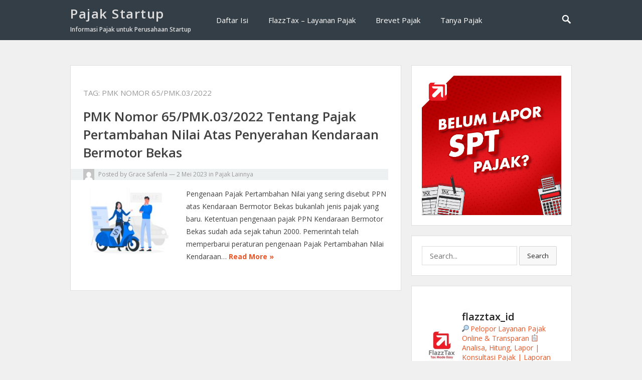

--- FILE ---
content_type: text/html; charset=UTF-8
request_url: https://pajakstartup.com/tag/pmk-nomor-65-pmk-03-2022/
body_size: 14907
content:
<!DOCTYPE html>
<html lang="id">
<head>
<meta charset="UTF-8">
<meta name="viewport" content="width=device-width, initial-scale=1">
<meta http-equiv="X-UA-Compatible" content="IE=edge">
<meta name="HandheldFriendly" content="true">
<link rel="profile" href="http://gmpg.org/xfn/11">

<title>PMK Nomor 65/PMK.03/2022 &#8211; Pajak Startup</title>
<meta name='robots' content='max-image-preview:large' />
<script type='application/javascript'>console.log('PixelYourSite Free version 9.1.1');</script>
<link rel='dns-prefetch' href='//maxcdn.bootstrapcdn.com' />
<link rel='dns-prefetch' href='//fonts.googleapis.com' />
<link rel='dns-prefetch' href='//s.w.org' />
<link rel="alternate" type="application/rss+xml" title="Pajak Startup &raquo; Feed" href="https://pajakstartup.com/feed/" />
<link rel="alternate" type="application/rss+xml" title="Pajak Startup &raquo; Umpan Komentar" href="https://pajakstartup.com/comments/feed/" />
<link rel="alternate" type="application/rss+xml" title="Pajak Startup &raquo; PMK Nomor 65/PMK.03/2022 Umpan Tag" href="https://pajakstartup.com/tag/pmk-nomor-65-pmk-03-2022/feed/" />
<script type="text/javascript">
window._wpemojiSettings = {"baseUrl":"https:\/\/s.w.org\/images\/core\/emoji\/14.0.0\/72x72\/","ext":".png","svgUrl":"https:\/\/s.w.org\/images\/core\/emoji\/14.0.0\/svg\/","svgExt":".svg","source":{"concatemoji":"https:\/\/pajakstartup.com\/wp-includes\/js\/wp-emoji-release.min.js?ver=6.0.11"}};
/*! This file is auto-generated */
!function(e,a,t){var n,r,o,i=a.createElement("canvas"),p=i.getContext&&i.getContext("2d");function s(e,t){var a=String.fromCharCode,e=(p.clearRect(0,0,i.width,i.height),p.fillText(a.apply(this,e),0,0),i.toDataURL());return p.clearRect(0,0,i.width,i.height),p.fillText(a.apply(this,t),0,0),e===i.toDataURL()}function c(e){var t=a.createElement("script");t.src=e,t.defer=t.type="text/javascript",a.getElementsByTagName("head")[0].appendChild(t)}for(o=Array("flag","emoji"),t.supports={everything:!0,everythingExceptFlag:!0},r=0;r<o.length;r++)t.supports[o[r]]=function(e){if(!p||!p.fillText)return!1;switch(p.textBaseline="top",p.font="600 32px Arial",e){case"flag":return s([127987,65039,8205,9895,65039],[127987,65039,8203,9895,65039])?!1:!s([55356,56826,55356,56819],[55356,56826,8203,55356,56819])&&!s([55356,57332,56128,56423,56128,56418,56128,56421,56128,56430,56128,56423,56128,56447],[55356,57332,8203,56128,56423,8203,56128,56418,8203,56128,56421,8203,56128,56430,8203,56128,56423,8203,56128,56447]);case"emoji":return!s([129777,127995,8205,129778,127999],[129777,127995,8203,129778,127999])}return!1}(o[r]),t.supports.everything=t.supports.everything&&t.supports[o[r]],"flag"!==o[r]&&(t.supports.everythingExceptFlag=t.supports.everythingExceptFlag&&t.supports[o[r]]);t.supports.everythingExceptFlag=t.supports.everythingExceptFlag&&!t.supports.flag,t.DOMReady=!1,t.readyCallback=function(){t.DOMReady=!0},t.supports.everything||(n=function(){t.readyCallback()},a.addEventListener?(a.addEventListener("DOMContentLoaded",n,!1),e.addEventListener("load",n,!1)):(e.attachEvent("onload",n),a.attachEvent("onreadystatechange",function(){"complete"===a.readyState&&t.readyCallback()})),(e=t.source||{}).concatemoji?c(e.concatemoji):e.wpemoji&&e.twemoji&&(c(e.twemoji),c(e.wpemoji)))}(window,document,window._wpemojiSettings);
</script>
<style type="text/css">
img.wp-smiley,
img.emoji {
	display: inline !important;
	border: none !important;
	box-shadow: none !important;
	height: 1em !important;
	width: 1em !important;
	margin: 0 0.07em !important;
	vertical-align: -0.1em !important;
	background: none !important;
	padding: 0 !important;
}
</style>
	<link rel='stylesheet' id='sbr_styles-css'  href='https://pajakstartup.com/wp-content/plugins/reviews-feed/assets/css/sbr-styles.css?ver=2.0' type='text/css' media='all' />
<link rel='stylesheet' id='sbi_styles-css'  href='https://pajakstartup.com/wp-content/plugins/instagram-feed/css/sbi-styles.min.css?ver=6.6.1' type='text/css' media='all' />
<link rel='stylesheet' id='wp-block-library-css'  href='https://pajakstartup.com/wp-includes/css/dist/block-library/style.min.css?ver=6.0.11' type='text/css' media='all' />
<style id='global-styles-inline-css' type='text/css'>
body{--wp--preset--color--black: #000000;--wp--preset--color--cyan-bluish-gray: #abb8c3;--wp--preset--color--white: #ffffff;--wp--preset--color--pale-pink: #f78da7;--wp--preset--color--vivid-red: #cf2e2e;--wp--preset--color--luminous-vivid-orange: #ff6900;--wp--preset--color--luminous-vivid-amber: #fcb900;--wp--preset--color--light-green-cyan: #7bdcb5;--wp--preset--color--vivid-green-cyan: #00d084;--wp--preset--color--pale-cyan-blue: #8ed1fc;--wp--preset--color--vivid-cyan-blue: #0693e3;--wp--preset--color--vivid-purple: #9b51e0;--wp--preset--gradient--vivid-cyan-blue-to-vivid-purple: linear-gradient(135deg,rgba(6,147,227,1) 0%,rgb(155,81,224) 100%);--wp--preset--gradient--light-green-cyan-to-vivid-green-cyan: linear-gradient(135deg,rgb(122,220,180) 0%,rgb(0,208,130) 100%);--wp--preset--gradient--luminous-vivid-amber-to-luminous-vivid-orange: linear-gradient(135deg,rgba(252,185,0,1) 0%,rgba(255,105,0,1) 100%);--wp--preset--gradient--luminous-vivid-orange-to-vivid-red: linear-gradient(135deg,rgba(255,105,0,1) 0%,rgb(207,46,46) 100%);--wp--preset--gradient--very-light-gray-to-cyan-bluish-gray: linear-gradient(135deg,rgb(238,238,238) 0%,rgb(169,184,195) 100%);--wp--preset--gradient--cool-to-warm-spectrum: linear-gradient(135deg,rgb(74,234,220) 0%,rgb(151,120,209) 20%,rgb(207,42,186) 40%,rgb(238,44,130) 60%,rgb(251,105,98) 80%,rgb(254,248,76) 100%);--wp--preset--gradient--blush-light-purple: linear-gradient(135deg,rgb(255,206,236) 0%,rgb(152,150,240) 100%);--wp--preset--gradient--blush-bordeaux: linear-gradient(135deg,rgb(254,205,165) 0%,rgb(254,45,45) 50%,rgb(107,0,62) 100%);--wp--preset--gradient--luminous-dusk: linear-gradient(135deg,rgb(255,203,112) 0%,rgb(199,81,192) 50%,rgb(65,88,208) 100%);--wp--preset--gradient--pale-ocean: linear-gradient(135deg,rgb(255,245,203) 0%,rgb(182,227,212) 50%,rgb(51,167,181) 100%);--wp--preset--gradient--electric-grass: linear-gradient(135deg,rgb(202,248,128) 0%,rgb(113,206,126) 100%);--wp--preset--gradient--midnight: linear-gradient(135deg,rgb(2,3,129) 0%,rgb(40,116,252) 100%);--wp--preset--duotone--dark-grayscale: url('#wp-duotone-dark-grayscale');--wp--preset--duotone--grayscale: url('#wp-duotone-grayscale');--wp--preset--duotone--purple-yellow: url('#wp-duotone-purple-yellow');--wp--preset--duotone--blue-red: url('#wp-duotone-blue-red');--wp--preset--duotone--midnight: url('#wp-duotone-midnight');--wp--preset--duotone--magenta-yellow: url('#wp-duotone-magenta-yellow');--wp--preset--duotone--purple-green: url('#wp-duotone-purple-green');--wp--preset--duotone--blue-orange: url('#wp-duotone-blue-orange');--wp--preset--font-size--small: 13px;--wp--preset--font-size--medium: 20px;--wp--preset--font-size--large: 36px;--wp--preset--font-size--x-large: 42px;}.has-black-color{color: var(--wp--preset--color--black) !important;}.has-cyan-bluish-gray-color{color: var(--wp--preset--color--cyan-bluish-gray) !important;}.has-white-color{color: var(--wp--preset--color--white) !important;}.has-pale-pink-color{color: var(--wp--preset--color--pale-pink) !important;}.has-vivid-red-color{color: var(--wp--preset--color--vivid-red) !important;}.has-luminous-vivid-orange-color{color: var(--wp--preset--color--luminous-vivid-orange) !important;}.has-luminous-vivid-amber-color{color: var(--wp--preset--color--luminous-vivid-amber) !important;}.has-light-green-cyan-color{color: var(--wp--preset--color--light-green-cyan) !important;}.has-vivid-green-cyan-color{color: var(--wp--preset--color--vivid-green-cyan) !important;}.has-pale-cyan-blue-color{color: var(--wp--preset--color--pale-cyan-blue) !important;}.has-vivid-cyan-blue-color{color: var(--wp--preset--color--vivid-cyan-blue) !important;}.has-vivid-purple-color{color: var(--wp--preset--color--vivid-purple) !important;}.has-black-background-color{background-color: var(--wp--preset--color--black) !important;}.has-cyan-bluish-gray-background-color{background-color: var(--wp--preset--color--cyan-bluish-gray) !important;}.has-white-background-color{background-color: var(--wp--preset--color--white) !important;}.has-pale-pink-background-color{background-color: var(--wp--preset--color--pale-pink) !important;}.has-vivid-red-background-color{background-color: var(--wp--preset--color--vivid-red) !important;}.has-luminous-vivid-orange-background-color{background-color: var(--wp--preset--color--luminous-vivid-orange) !important;}.has-luminous-vivid-amber-background-color{background-color: var(--wp--preset--color--luminous-vivid-amber) !important;}.has-light-green-cyan-background-color{background-color: var(--wp--preset--color--light-green-cyan) !important;}.has-vivid-green-cyan-background-color{background-color: var(--wp--preset--color--vivid-green-cyan) !important;}.has-pale-cyan-blue-background-color{background-color: var(--wp--preset--color--pale-cyan-blue) !important;}.has-vivid-cyan-blue-background-color{background-color: var(--wp--preset--color--vivid-cyan-blue) !important;}.has-vivid-purple-background-color{background-color: var(--wp--preset--color--vivid-purple) !important;}.has-black-border-color{border-color: var(--wp--preset--color--black) !important;}.has-cyan-bluish-gray-border-color{border-color: var(--wp--preset--color--cyan-bluish-gray) !important;}.has-white-border-color{border-color: var(--wp--preset--color--white) !important;}.has-pale-pink-border-color{border-color: var(--wp--preset--color--pale-pink) !important;}.has-vivid-red-border-color{border-color: var(--wp--preset--color--vivid-red) !important;}.has-luminous-vivid-orange-border-color{border-color: var(--wp--preset--color--luminous-vivid-orange) !important;}.has-luminous-vivid-amber-border-color{border-color: var(--wp--preset--color--luminous-vivid-amber) !important;}.has-light-green-cyan-border-color{border-color: var(--wp--preset--color--light-green-cyan) !important;}.has-vivid-green-cyan-border-color{border-color: var(--wp--preset--color--vivid-green-cyan) !important;}.has-pale-cyan-blue-border-color{border-color: var(--wp--preset--color--pale-cyan-blue) !important;}.has-vivid-cyan-blue-border-color{border-color: var(--wp--preset--color--vivid-cyan-blue) !important;}.has-vivid-purple-border-color{border-color: var(--wp--preset--color--vivid-purple) !important;}.has-vivid-cyan-blue-to-vivid-purple-gradient-background{background: var(--wp--preset--gradient--vivid-cyan-blue-to-vivid-purple) !important;}.has-light-green-cyan-to-vivid-green-cyan-gradient-background{background: var(--wp--preset--gradient--light-green-cyan-to-vivid-green-cyan) !important;}.has-luminous-vivid-amber-to-luminous-vivid-orange-gradient-background{background: var(--wp--preset--gradient--luminous-vivid-amber-to-luminous-vivid-orange) !important;}.has-luminous-vivid-orange-to-vivid-red-gradient-background{background: var(--wp--preset--gradient--luminous-vivid-orange-to-vivid-red) !important;}.has-very-light-gray-to-cyan-bluish-gray-gradient-background{background: var(--wp--preset--gradient--very-light-gray-to-cyan-bluish-gray) !important;}.has-cool-to-warm-spectrum-gradient-background{background: var(--wp--preset--gradient--cool-to-warm-spectrum) !important;}.has-blush-light-purple-gradient-background{background: var(--wp--preset--gradient--blush-light-purple) !important;}.has-blush-bordeaux-gradient-background{background: var(--wp--preset--gradient--blush-bordeaux) !important;}.has-luminous-dusk-gradient-background{background: var(--wp--preset--gradient--luminous-dusk) !important;}.has-pale-ocean-gradient-background{background: var(--wp--preset--gradient--pale-ocean) !important;}.has-electric-grass-gradient-background{background: var(--wp--preset--gradient--electric-grass) !important;}.has-midnight-gradient-background{background: var(--wp--preset--gradient--midnight) !important;}.has-small-font-size{font-size: var(--wp--preset--font-size--small) !important;}.has-medium-font-size{font-size: var(--wp--preset--font-size--medium) !important;}.has-large-font-size{font-size: var(--wp--preset--font-size--large) !important;}.has-x-large-font-size{font-size: var(--wp--preset--font-size--x-large) !important;}
</style>
<link rel='stylesheet' id='contact-form-7-css'  href='https://pajakstartup.com/wp-content/plugins/contact-form-7/includes/css/styles.css?ver=5.5.6.1' type='text/css' media='all' />
<link rel='stylesheet' id='ctf_styles-css'  href='https://pajakstartup.com/wp-content/plugins/custom-twitter-feeds/css/ctf-styles.min.css?ver=2.2.5' type='text/css' media='all' />
<link rel='stylesheet' id='sow-slider-slider-css'  href='https://pajakstartup.com/wp-content/plugins/so-widgets-bundle/css/slider/slider.css?ver=1.35.1' type='text/css' media='all' />
<link rel='stylesheet' id='sow-slider-default-53fd0f98de19-css'  href='https://pajakstartup.com/wp-content/uploads/siteorigin-widgets/sow-slider-default-53fd0f98de19.css?ver=6.0.11' type='text/css' media='all' />
<link rel='stylesheet' id='cff-css'  href='https://pajakstartup.com/wp-content/plugins/custom-facebook-feed/assets/css/cff-style.min.css?ver=4.2.6' type='text/css' media='all' />
<link rel='stylesheet' id='sb-font-awesome-css'  href='https://maxcdn.bootstrapcdn.com/font-awesome/4.7.0/css/font-awesome.min.css?ver=6.0.11' type='text/css' media='all' />
<link rel='stylesheet' id='vt-blogging-style-css'  href='https://pajakstartup.com/wp-content/themes/vt-blogging/style.css?ver=1.1' type='text/css' media='all' />
<link rel='stylesheet' id='genericons-style-css'  href='https://pajakstartup.com/wp-content/themes/vt-blogging/assets/fonts/genericons/genericons.css?ver=6.0.11' type='text/css' media='all' />
<link rel='stylesheet' id='vt-blogging-fonts-css'  href='//fonts.googleapis.com/css?family=Open+Sans%3A400%2C600%2C700&#038;subset=latin%2Clatin-ext' type='text/css' media='all' />
<link rel='stylesheet' id='responsive-style-css'  href='https://pajakstartup.com/wp-content/themes/vt-blogging/responsive.css?ver=1.1' type='text/css' media='all' />
<link rel='stylesheet' id='__EPYT__style-css'  href='https://pajakstartup.com/wp-content/plugins/youtube-embed-plus/styles/ytprefs.min.css?ver=14.1.1' type='text/css' media='all' />
<style id='__EPYT__style-inline-css' type='text/css'>

                .epyt-gallery-thumb {
                        width: 33.333%;
                }
                
</style>
<script type='text/javascript' src='https://pajakstartup.com/wp-includes/js/jquery/jquery.min.js?ver=3.6.0' id='jquery-core-js'></script>
<script type='text/javascript' src='https://pajakstartup.com/wp-includes/js/jquery/jquery-migrate.min.js?ver=3.3.2' id='jquery-migrate-js'></script>
<script type='text/javascript' src='https://pajakstartup.com/wp-content/plugins/so-widgets-bundle/js/jquery.cycle.min.js?ver=1.35.1' id='sow-slider-slider-cycle2-js'></script>
<script type='text/javascript' src='https://pajakstartup.com/wp-content/plugins/so-widgets-bundle/js/slider/jquery.slider.min.js?ver=1.35.1' id='sow-slider-slider-js'></script>
<script type='text/javascript' src='https://pajakstartup.com/wp-content/plugins/pixelyoursite/dist/scripts/jquery.bind-first-0.2.3.min.js?ver=6.0.11' id='jquery-bind-first-js'></script>
<script type='text/javascript' src='https://pajakstartup.com/wp-content/plugins/pixelyoursite/dist/scripts/js.cookie-2.1.3.min.js?ver=2.1.3' id='js-cookie-js'></script>
<script type='text/javascript' id='pys-js-extra'>
/* <![CDATA[ */
var pysOptions = {"staticEvents":{"facebook":{"init_event":[{"delay":0,"type":"static","name":"PageView","pixelIds":["824986334525894"],"eventID":"bf8ab8a1-12ff-4198-8957-bac901fa4a6b","params":{"post_category":"Pajak Lainnya","page_title":"PMK Nomor 65\/PMK.03\/2022","post_type":"tag","post_id":443,"plugin":"PixelYourSite","user_role":"guest","event_url":"pajakstartup.com\/tag\/pmk-nomor-65-pmk-03-2022\/"},"e_id":"init_event","ids":[],"hasTimeWindow":false,"timeWindow":0,"woo_order":"","edd_order":""}]}},"dynamicEvents":[],"triggerEvents":[],"triggerEventTypes":[],"facebook":{"pixelIds":["824986334525894"],"advancedMatching":[],"removeMetadata":false,"contentParams":{"post_type":"tag","post_id":443,"content_name":"PMK Nomor 65\/PMK.03\/2022"},"commentEventEnabled":true,"wooVariableAsSimple":false,"downloadEnabled":true,"formEventEnabled":true,"ajaxForServerEvent":true,"serverApiEnabled":false,"wooCRSendFromServer":false},"debug":"","siteUrl":"https:\/\/pajakstartup.com","ajaxUrl":"https:\/\/pajakstartup.com\/wp-admin\/admin-ajax.php","enable_remove_download_url_param":"1","gdpr":{"ajax_enabled":false,"all_disabled_by_api":false,"facebook_disabled_by_api":false,"analytics_disabled_by_api":false,"google_ads_disabled_by_api":false,"pinterest_disabled_by_api":false,"bing_disabled_by_api":false,"facebook_prior_consent_enabled":false,"analytics_prior_consent_enabled":true,"google_ads_prior_consent_enabled":null,"pinterest_prior_consent_enabled":true,"bing_prior_consent_enabled":true,"cookiebot_integration_enabled":false,"cookiebot_facebook_consent_category":"marketing","cookiebot_analytics_consent_category":"statistics","cookiebot_google_ads_consent_category":null,"cookiebot_pinterest_consent_category":"marketing","cookiebot_bing_consent_category":"marketing","consent_magic_integration_enabled":false,"real_cookie_banner_integration_enabled":false,"cookie_notice_integration_enabled":false,"cookie_law_info_integration_enabled":false},"woo":{"enabled":false},"edd":{"enabled":false}};
/* ]]> */
</script>
<script type='text/javascript' src='https://pajakstartup.com/wp-content/plugins/pixelyoursite/dist/scripts/public.js?ver=9.1.1' id='pys-js'></script>
<script type='text/javascript' id='__ytprefs__-js-extra'>
/* <![CDATA[ */
var _EPYT_ = {"ajaxurl":"https:\/\/pajakstartup.com\/wp-admin\/admin-ajax.php","security":"6f112fcab1","gallery_scrolloffset":"20","eppathtoscripts":"https:\/\/pajakstartup.com\/wp-content\/plugins\/youtube-embed-plus\/scripts\/","eppath":"https:\/\/pajakstartup.com\/wp-content\/plugins\/youtube-embed-plus\/","epresponsiveselector":"[\"iframe.__youtube_prefs_widget__\"]","epdovol":"1","version":"14.1.1","evselector":"iframe.__youtube_prefs__[src], iframe[src*=\"youtube.com\/embed\/\"], iframe[src*=\"youtube-nocookie.com\/embed\/\"]","ajax_compat":"","ytapi_load":"light","pause_others":"","stopMobileBuffer":"1","not_live_on_channel":"","vi_active":"","vi_js_posttypes":[]};
/* ]]> */
</script>
<script type='text/javascript' src='https://pajakstartup.com/wp-content/plugins/youtube-embed-plus/scripts/ytprefs.min.js?ver=14.1.1' id='__ytprefs__-js'></script>
<link rel="https://api.w.org/" href="https://pajakstartup.com/wp-json/" /><link rel="alternate" type="application/json" href="https://pajakstartup.com/wp-json/wp/v2/tags/443" /><link rel="EditURI" type="application/rsd+xml" title="RSD" href="https://pajakstartup.com/xmlrpc.php?rsd" />
<link rel="wlwmanifest" type="application/wlwmanifest+xml" href="https://pajakstartup.com/wp-includes/wlwmanifest.xml" /> 
<meta name="generator" content="WordPress 6.0.11" />

		<!-- GA Google Analytics @ https://m0n.co/ga -->
		<script type="text/javascript">
			var _gaq = _gaq || [];
			_gaq.push(['_setAccount', 'UA-115053797-1']);
			_gaq.push(['_trackPageview']);
			(function() {
				var ga = document.createElement('script'); ga.type = 'text/javascript'; ga.async = true;
				ga.src = ('https:' == document.location.protocol ? 'https://ssl' : 'http://www') + '.google-analytics.com/ga.js';
				var s = document.getElementsByTagName('script')[0]; s.parentNode.insertBefore(ga, s);
			})();
		</script>

	<style type="text/css">.recentcomments a{display:inline !important;padding:0 !important;margin:0 !important;}</style>
</head>

<body class="archive tag tag-pmk-nomor-65-pmk-03-2022 tag-443 group-blog hfeed">
<div id="page" class="site">

	<header id="masthead" class="site-header clear">

		<div class="container">

			<div class="site-branding">
			
									<h1 class="site-title"><a href="https://pajakstartup.com/" title="Pajak Startup" rel="home">Pajak Startup</a></h1>
					<h2 class="site-description">Informasi Pajak untuk Perusahaan Startup</h2>
				
			</div><!-- .site-branding -->

			<nav id="primary-nav" class="main-navigation">

				<div class="menu-menu-utama-container"><ul id="primary-menu" class="sf-menu"><li id="menu-item-223" class="menu-item menu-item-type-post_type menu-item-object-page menu-item-223"><a href="https://pajakstartup.com/daftar-isi/">Daftar Isi</a></li>
<li id="menu-item-179" class="menu-item menu-item-type-custom menu-item-object-custom menu-item-179"><a href="https://flazztax.com/?ref=7">FlazzTax &#8211; Layanan Pajak</a></li>
<li id="menu-item-1080" class="menu-item menu-item-type-custom menu-item-object-custom menu-item-1080"><a href="https://pajakmania.com/produk/brevet-pajak-ab-live-zoom/">Brevet Pajak</a></li>
<li id="menu-item-843" class="menu-item menu-item-type-custom menu-item-object-custom menu-item-843"><a href="https://tanyapajak.flazztax.com/">Tanya Pajak</a></li>
</ul></div>
			</nav><!-- #primary-nav -->

							<span class="search-icon">
					<span class="genericon genericon-search"></span>
					<span class="genericon genericon-close"></span>			
				</span>
				

			<div id="slick-mobile-menu"></div>
		
		</div><!-- .container -->

	</header><!-- #masthead -->

			<div class="header-search">
			<div class="container">
				
<form id="searchform" role="search" method="get" action="https://pajakstartup.com/">
	<span class="screen-reader-text">Search for:</span>
	<input type="search" class="search-input" placeholder="Search..." value="" name="s" title="Search for:" />
	<button type="submit" role="button" class="search-submit">Search</button>
</form>			</div>
		</div><!-- .header-search -->
	
	<div id="content" class="site-content container clear">
	<div id="primary" class="content-area clear">

		<main id="main" class="site-main clear">

			<div id="recent-content" class="content-loop">

				<div class="section-header clear">
				<h1 class="page-title">Tag: <span>PMK Nomor 65/PMK.03/2022</span></h1>				</div><!-- .section-header -->

					
	<div id="post-1440" class="clear last post-1440 post type-post status-publish format-standard has-post-thumbnail hentry category-pajak-lainnya tag-pmk-nomor-65-pmk-03-2022 tag-ppn-atas-kendaraan-bermotor-bekas tag-tarif-ppn-terhadap-kendaraan-bermotor-bekas">	

		<div class="entry-overview">

			<h2 class="entry-title"><a href="https://pajakstartup.com/2023/05/02/pmk-nomor-65-pmk-03-2022-tentang-pajak-pertambahan-nilai-atas-penyerahan-kendaraan-bermotor-bekas/">PMK Nomor 65/PMK.03/2022 Tentang Pajak Pertambahan Nilai Atas Penyerahan Kendaraan Bermotor Bekas</a></h2>
			
			<div class="entry-meta clear">
				<span class="entry-author"><a href="https://pajakstartup.com/author/grace-safenla/"><img alt='' src='https://secure.gravatar.com/avatar/daaf2a8ba030aa6a5155b051220d2f7b?s=22&#038;d=mm&#038;r=g' srcset='https://secure.gravatar.com/avatar/daaf2a8ba030aa6a5155b051220d2f7b?s=44&#038;d=mm&#038;r=g 2x' class='avatar avatar-22 photo' height='22' width='22' loading='lazy'/></a> Posted by <a href="https://pajakstartup.com/author/grace-safenla/" title="Pos-pos oleh Grace Safenla" rel="author">Grace Safenla</a></span> 
				&#8212; <span class="entry-date">2 Mei 2023</span>
				<span class="entry-category"> in <a href="https://pajakstartup.com/category/pajak-lainnya/" title="View all posts in Pajak Lainnya" >Pajak Lainnya</a> </span> 
			</div><!-- .entry-meta -->

						<a class="thumbnail-link" href="https://pajakstartup.com/2023/05/02/pmk-nomor-65-pmk-03-2022-tentang-pajak-pertambahan-nilai-atas-penyerahan-kendaraan-bermotor-bekas/">
				<div class="thumbnail-wrap">
					<img width="200" height="150" src="https://pajakstartup.com/wp-content/uploads/2023/03/3896979-200x150.jpg" class="attachment-vt_blogging_thumb size-vt_blogging_thumb wp-post-image" alt="" />				</div><!-- .thumbnail-wrap -->
			</a>
					
			<div class="entry-summary">
				<p>Pengenaan Pajak Pertambahan Nilai yang sering disebut PPN atas Kendaraan Bermotor Bekas bukanlah jenis pajak yang baru. Ketentuan pengenaan pajak PPN Kendaraan Bermotor Bekas sudah ada sejak tahun 2000. Pemerintah telah memperbarui peraturan pengenaan Pajak Pertambahan Nilai  Kendaraan&#8230; </p>
				<span class="read-more"><a href="https://pajakstartup.com/2023/05/02/pmk-nomor-65-pmk-03-2022-tentang-pajak-pertambahan-nilai-atas-penyerahan-kendaraan-bermotor-bekas/">Read More &raquo;</a></span>
			</div><!-- .entry-summary -->

		</div><!-- .entry-overview -->

	</div><!-- #post-1440 -->


			</div><!-- #recent-content -->

		</main><!-- .site-main -->

		
	</div><!-- #primary -->


<aside id="secondary" class="widget-area sidebar">
	<div id="sow-slider-2" class="widget widget_sow-slider"><div
			
			class="so-widget-sow-slider so-widget-sow-slider-default-53fd0f98de19"
			
		><div class="sow-slider-base" style="display: none"><ul
					class="sow-slider-images"
					data-settings="{&quot;pagination&quot;:true,&quot;speed&quot;:800,&quot;timeout&quot;:4000,&quot;paused&quot;:false,&quot;pause_on_hover&quot;:false,&quot;swipe&quot;:true,&quot;nav_always_show_desktop&quot;:&quot;&quot;,&quot;nav_always_show_mobile&quot;:&quot;&quot;,&quot;breakpoint&quot;:&quot;780px&quot;,&quot;unmute&quot;:false,&quot;anchor&quot;:null}"
									>		<li class="sow-slider-image  sow-slider-image-cover" style="background-color: #dd3333;background-image: url(https://pajakstartup.com/wp-content/uploads/2020/06/PajakStartup-01.jpg);cursor: pointer;" data-url="{&quot;url&quot;:&quot;https:\/\/flazztax.com\/?ref=9&quot;,&quot;new_window&quot;:false}" >
										<a href="https://flazztax.com/?ref=9"
				>
						<img width="512" height="512" src="https://pajakstartup.com/wp-content/uploads/2020/06/PajakStartup-01.jpg" class="sow-slider-background-image skip-lazy" alt="" loading="eager" srcset="https://pajakstartup.com/wp-content/uploads/2020/06/PajakStartup-01.jpg 512w, https://pajakstartup.com/wp-content/uploads/2020/06/PajakStartup-01-150x150.jpg 150w, https://pajakstartup.com/wp-content/uploads/2020/06/PajakStartup-01-300x300.jpg 300w, https://pajakstartup.com/wp-content/uploads/2020/06/PajakStartup-01-80x80.jpg 80w" sizes="(max-width: 512px) 100vw, 512px" />							</a>
								</li>
				<li class="sow-slider-image  sow-slider-image-cover" style="background-color: #dd3333;background-image: url(https://pajakstartup.com/wp-content/uploads/2020/06/PajakStartup-02.jpg);cursor: pointer;" data-url="{&quot;url&quot;:&quot;https:\/\/flazztax.com\/?ref=9&quot;,&quot;new_window&quot;:false}" >
										<a href="https://flazztax.com/?ref=9"
				>
						<img width="512" height="512" src="https://pajakstartup.com/wp-content/uploads/2020/06/PajakStartup-02.jpg" class="sow-slider-background-image skip-lazy" alt="" loading="eager" srcset="https://pajakstartup.com/wp-content/uploads/2020/06/PajakStartup-02.jpg 512w, https://pajakstartup.com/wp-content/uploads/2020/06/PajakStartup-02-150x150.jpg 150w, https://pajakstartup.com/wp-content/uploads/2020/06/PajakStartup-02-300x300.jpg 300w, https://pajakstartup.com/wp-content/uploads/2020/06/PajakStartup-02-80x80.jpg 80w" sizes="(max-width: 512px) 100vw, 512px" />							</a>
								</li>
				<li class="sow-slider-image  sow-slider-image-cover" style="background-color: #dd3333;background-image: url(https://pajakstartup.com/wp-content/uploads/2025/02/Banner-FT-web-pajakmania.jpg);cursor: pointer;" data-url="{&quot;url&quot;:&quot;https:\/\/tanyapajak.flazztax.com\/&quot;,&quot;new_window&quot;:false}" >
										<a href="https://tanyapajak.flazztax.com/"
				>
						<img width="1080" height="1080" src="https://pajakstartup.com/wp-content/uploads/2025/02/Banner-FT-web-pajakmania.jpg" class="sow-slider-background-image skip-lazy" alt="" loading="eager" srcset="https://pajakstartup.com/wp-content/uploads/2025/02/Banner-FT-web-pajakmania.jpg 1080w, https://pajakstartup.com/wp-content/uploads/2025/02/Banner-FT-web-pajakmania-300x300.jpg 300w, https://pajakstartup.com/wp-content/uploads/2025/02/Banner-FT-web-pajakmania-1024x1024.jpg 1024w, https://pajakstartup.com/wp-content/uploads/2025/02/Banner-FT-web-pajakmania-150x150.jpg 150w, https://pajakstartup.com/wp-content/uploads/2025/02/Banner-FT-web-pajakmania-768x768.jpg 768w, https://pajakstartup.com/wp-content/uploads/2025/02/Banner-FT-web-pajakmania-80x80.jpg 80w" sizes="(max-width: 1080px) 100vw, 1080px" />							</a>
								</li>
				<li class="sow-slider-image  sow-slider-image-cover" style="background-color: #288d90;background-image: url(https://pajakstartup.com/wp-content/uploads/2025/02/Banner-PajakMania-web-p.startup.png);cursor: pointer;" data-url="{&quot;url&quot;:&quot;https:\/\/pajakmania.com\/&quot;,&quot;new_window&quot;:false}" >
										<a href="https://pajakmania.com/"
				>
						<img width="1080" height="1080" src="https://pajakstartup.com/wp-content/uploads/2025/02/Banner-PajakMania-web-p.startup.png" class="sow-slider-background-image skip-lazy" alt="" loading="eager" srcset="https://pajakstartup.com/wp-content/uploads/2025/02/Banner-PajakMania-web-p.startup.png 1080w, https://pajakstartup.com/wp-content/uploads/2025/02/Banner-PajakMania-web-p.startup-300x300.png 300w, https://pajakstartup.com/wp-content/uploads/2025/02/Banner-PajakMania-web-p.startup-1024x1024.png 1024w, https://pajakstartup.com/wp-content/uploads/2025/02/Banner-PajakMania-web-p.startup-150x150.png 150w, https://pajakstartup.com/wp-content/uploads/2025/02/Banner-PajakMania-web-p.startup-768x768.png 768w, https://pajakstartup.com/wp-content/uploads/2025/02/Banner-PajakMania-web-p.startup-80x80.png 80w" sizes="(max-width: 1080px) 100vw, 1080px" />							</a>
								</li>
		</ul>				<ol class="sow-slider-pagination">
											<li><a href="#" data-goto="0" aria-label="display slide 1"></a></li>
											<li><a href="#" data-goto="1" aria-label="display slide 2"></a></li>
											<li><a href="#" data-goto="2" aria-label="display slide 3"></a></li>
											<li><a href="#" data-goto="3" aria-label="display slide 4"></a></li>
									</ol>

				<div class="sow-slide-nav sow-slide-nav-next">
					<a href="#" data-goto="next" aria-label="next slide" data-action="next">
						<em class="sow-sld-icon-thin-right"></em>
					</a>
				</div>

				<div class="sow-slide-nav sow-slide-nav-prev">
					<a href="#" data-goto="previous" aria-label="previous slide" data-action="prev">
						<em class="sow-sld-icon-thin-left"></em>
					</a>
				</div>
				</div></div></div><div id="search-2" class="widget widget_search">
<form id="searchform" role="search" method="get" action="https://pajakstartup.com/">
	<span class="screen-reader-text">Search for:</span>
	<input type="search" class="search-input" placeholder="Search..." value="" name="s" title="Search for:" />
	<button type="submit" role="button" class="search-submit">Search</button>
</form></div><div id="block-4" class="widget widget_block"><p>
<div id="sb_instagram"  class="sbi sbi_mob_col_1 sbi_tab_col_2 sbi_col_3 sbi_width_resp" style="padding-bottom: 10px;" data-feedid="*1"  data-res="auto" data-cols="3" data-colsmobile="1" data-colstablet="2" data-num="9" data-nummobile="3" data-item-padding="5" data-shortcode-atts="{&quot;feed&quot;:&quot;1&quot;}"  data-postid="1440" data-locatornonce="fffc464c11" data-sbi-flags="favorLocal">
	<div class="sb_instagram_header  sbi_medium"   >
	<a class="sbi_header_link" target="_blank" rel="nofollow noopener" href="https://www.instagram.com/flazztax_id/" title="@flazztax_id">
		<div class="sbi_header_text">
			<div class="sbi_header_img"  data-avatar-url="https://scontent-sin2-2.cdninstagram.com/v/t51.2885-19/53037426_1902319466560242_8674210036555186176_n.jpg?stp=dst-jpg_s206x206_tt6&amp;_nc_cat=103&amp;ccb=7-5&amp;_nc_sid=bf7eb4&amp;efg=eyJ2ZW5jb2RlX3RhZyI6InByb2ZpbGVfcGljLnd3dy4xMDgwLkMzIn0%3D&amp;_nc_ohc=TV3InOGCt_sQ7kNvwEvK3pN&amp;_nc_oc=AdkU20-0b8vHmjG4vQSs_-VfjVu8qzxSx-Netu4VnrAk7UjDi1PSnVRS3Hmi1Wmd-2J9RGN15Jx54Yozq3FQfSRC&amp;_nc_zt=24&amp;_nc_ht=scontent-sin2-2.cdninstagram.com&amp;edm=AP4hL3IEAAAA&amp;_nc_tpa=Q5bMBQGbuxVGhIlP_doe4SanGJSZpHeTbMRRPcXFUhAKN7QgHK_ncOfzT2QyEbwOi6b9c2h_YNi1woPQ2A&amp;oh=00_AftIsRgx59dURgekNZFQYwbYAg6KdAJ1OMLwoBTNj2RALg&amp;oe=69867E26">
									<div class="sbi_header_img_hover"  ><svg class="sbi_new_logo fa-instagram fa-w-14" aria-hidden="true" data-fa-processed="" aria-label="Instagram" data-prefix="fab" data-icon="instagram" role="img" viewBox="0 0 448 512">
	                <path fill="currentColor" d="M224.1 141c-63.6 0-114.9 51.3-114.9 114.9s51.3 114.9 114.9 114.9S339 319.5 339 255.9 287.7 141 224.1 141zm0 189.6c-41.1 0-74.7-33.5-74.7-74.7s33.5-74.7 74.7-74.7 74.7 33.5 74.7 74.7-33.6 74.7-74.7 74.7zm146.4-194.3c0 14.9-12 26.8-26.8 26.8-14.9 0-26.8-12-26.8-26.8s12-26.8 26.8-26.8 26.8 12 26.8 26.8zm76.1 27.2c-1.7-35.9-9.9-67.7-36.2-93.9-26.2-26.2-58-34.4-93.9-36.2-37-2.1-147.9-2.1-184.9 0-35.8 1.7-67.6 9.9-93.9 36.1s-34.4 58-36.2 93.9c-2.1 37-2.1 147.9 0 184.9 1.7 35.9 9.9 67.7 36.2 93.9s58 34.4 93.9 36.2c37 2.1 147.9 2.1 184.9 0 35.9-1.7 67.7-9.9 93.9-36.2 26.2-26.2 34.4-58 36.2-93.9 2.1-37 2.1-147.8 0-184.8zM398.8 388c-7.8 19.6-22.9 34.7-42.6 42.6-29.5 11.7-99.5 9-132.1 9s-102.7 2.6-132.1-9c-19.6-7.8-34.7-22.9-42.6-42.6-11.7-29.5-9-99.5-9-132.1s-2.6-102.7 9-132.1c7.8-19.6 22.9-34.7 42.6-42.6 29.5-11.7 99.5-9 132.1-9s102.7-2.6 132.1 9c19.6 7.8 34.7 22.9 42.6 42.6 11.7 29.5 9 99.5 9 132.1s2.7 102.7-9 132.1z"></path>
	            </svg></div>
					<img  src="https://pajakstartup.com/wp-content/uploads/sb-instagram-feed-images/flazztax_id.webp" alt="Platform Penyedia Jasa Pajak Usaha &amp; Pribadi" width="50" height="50">
											</div>

			<div class="sbi_feedtheme_header_text">
				<h3>flazztax_id</h3>
									<p class="sbi_bio">🔎Pelopor Layanan Pajak Online &amp; Transparan<br>
📋Analisa, Hitung, Lapor | Konsultasi Pajak | Laporan Keuangan<br>
🤩Harga Menyesuaikan Omzet Bisnis</p>
							</div>
		</div>
	</a>
</div>

    <div id="sbi_images"  style="gap: 10px;">
		<div class="sbi_item sbi_type_video sbi_new sbi_transition" id="sbi_18138084478493076" data-date="1769773177">
    <div class="sbi_photo_wrap">
        <a class="sbi_photo" href="https://www.instagram.com/reel/DUIiY45D4LZ/" target="_blank" rel="noopener nofollow" data-full-res="https://scontent-sin2-1.cdninstagram.com/v/t51.82787-15/623855122_18188874115352236_585556088607997067_n.jpg?stp=dst-jpg_e35_tt6&#038;_nc_cat=100&#038;ccb=7-5&#038;_nc_sid=18de74&#038;efg=eyJlZmdfdGFnIjoiQ0xJUFMuYmVzdF9pbWFnZV91cmxnZW4uQzMifQ%3D%3D&#038;_nc_ohc=zw9FpJ6oIbAQ7kNvwGMGa0p&#038;_nc_oc=AdnSizvGe-xjbFd8CK5V_kDnZHAI1zyhKBmA9dNproVehG5LZeO_Lb9gwJz07y8MTxYwsH8fQ-3_5jYmtvqNzueQ&#038;_nc_zt=23&#038;_nc_ht=scontent-sin2-1.cdninstagram.com&#038;edm=ANo9K5cEAAAA&#038;_nc_gid=EQK5UUqxnRl31mE6pi0Acg&#038;oh=00_AftCR3-UmTwI_t4V90padKGN771a7INwhcxq93W-hmpnsg&#038;oe=69869A17" data-img-src-set="{&quot;d&quot;:&quot;https:\/\/scontent-sin2-1.cdninstagram.com\/v\/t51.82787-15\/623855122_18188874115352236_585556088607997067_n.jpg?stp=dst-jpg_e35_tt6&amp;_nc_cat=100&amp;ccb=7-5&amp;_nc_sid=18de74&amp;efg=eyJlZmdfdGFnIjoiQ0xJUFMuYmVzdF9pbWFnZV91cmxnZW4uQzMifQ%3D%3D&amp;_nc_ohc=zw9FpJ6oIbAQ7kNvwGMGa0p&amp;_nc_oc=AdnSizvGe-xjbFd8CK5V_kDnZHAI1zyhKBmA9dNproVehG5LZeO_Lb9gwJz07y8MTxYwsH8fQ-3_5jYmtvqNzueQ&amp;_nc_zt=23&amp;_nc_ht=scontent-sin2-1.cdninstagram.com&amp;edm=ANo9K5cEAAAA&amp;_nc_gid=EQK5UUqxnRl31mE6pi0Acg&amp;oh=00_AftCR3-UmTwI_t4V90padKGN771a7INwhcxq93W-hmpnsg&amp;oe=69869A17&quot;,&quot;150&quot;:&quot;https:\/\/scontent-sin2-1.cdninstagram.com\/v\/t51.82787-15\/623855122_18188874115352236_585556088607997067_n.jpg?stp=dst-jpg_e35_tt6&amp;_nc_cat=100&amp;ccb=7-5&amp;_nc_sid=18de74&amp;efg=eyJlZmdfdGFnIjoiQ0xJUFMuYmVzdF9pbWFnZV91cmxnZW4uQzMifQ%3D%3D&amp;_nc_ohc=zw9FpJ6oIbAQ7kNvwGMGa0p&amp;_nc_oc=AdnSizvGe-xjbFd8CK5V_kDnZHAI1zyhKBmA9dNproVehG5LZeO_Lb9gwJz07y8MTxYwsH8fQ-3_5jYmtvqNzueQ&amp;_nc_zt=23&amp;_nc_ht=scontent-sin2-1.cdninstagram.com&amp;edm=ANo9K5cEAAAA&amp;_nc_gid=EQK5UUqxnRl31mE6pi0Acg&amp;oh=00_AftCR3-UmTwI_t4V90padKGN771a7INwhcxq93W-hmpnsg&amp;oe=69869A17&quot;,&quot;320&quot;:&quot;https:\/\/scontent-sin2-1.cdninstagram.com\/v\/t51.82787-15\/623855122_18188874115352236_585556088607997067_n.jpg?stp=dst-jpg_e35_tt6&amp;_nc_cat=100&amp;ccb=7-5&amp;_nc_sid=18de74&amp;efg=eyJlZmdfdGFnIjoiQ0xJUFMuYmVzdF9pbWFnZV91cmxnZW4uQzMifQ%3D%3D&amp;_nc_ohc=zw9FpJ6oIbAQ7kNvwGMGa0p&amp;_nc_oc=AdnSizvGe-xjbFd8CK5V_kDnZHAI1zyhKBmA9dNproVehG5LZeO_Lb9gwJz07y8MTxYwsH8fQ-3_5jYmtvqNzueQ&amp;_nc_zt=23&amp;_nc_ht=scontent-sin2-1.cdninstagram.com&amp;edm=ANo9K5cEAAAA&amp;_nc_gid=EQK5UUqxnRl31mE6pi0Acg&amp;oh=00_AftCR3-UmTwI_t4V90padKGN771a7INwhcxq93W-hmpnsg&amp;oe=69869A17&quot;,&quot;640&quot;:&quot;https:\/\/scontent-sin2-1.cdninstagram.com\/v\/t51.82787-15\/623855122_18188874115352236_585556088607997067_n.jpg?stp=dst-jpg_e35_tt6&amp;_nc_cat=100&amp;ccb=7-5&amp;_nc_sid=18de74&amp;efg=eyJlZmdfdGFnIjoiQ0xJUFMuYmVzdF9pbWFnZV91cmxnZW4uQzMifQ%3D%3D&amp;_nc_ohc=zw9FpJ6oIbAQ7kNvwGMGa0p&amp;_nc_oc=AdnSizvGe-xjbFd8CK5V_kDnZHAI1zyhKBmA9dNproVehG5LZeO_Lb9gwJz07y8MTxYwsH8fQ-3_5jYmtvqNzueQ&amp;_nc_zt=23&amp;_nc_ht=scontent-sin2-1.cdninstagram.com&amp;edm=ANo9K5cEAAAA&amp;_nc_gid=EQK5UUqxnRl31mE6pi0Acg&amp;oh=00_AftCR3-UmTwI_t4V90padKGN771a7INwhcxq93W-hmpnsg&amp;oe=69869A17&quot;}">
            <span class="sbi-screenreader">Yuk cek jawaban lengkapnya 👇

1. Semua penghasi</span>
            	        <svg style="color: rgba(255,255,255,1)" class="svg-inline--fa fa-play fa-w-14 sbi_playbtn" aria-label="Play" aria-hidden="true" data-fa-processed="" data-prefix="fa" data-icon="play" role="presentation" xmlns="http://www.w3.org/2000/svg" viewBox="0 0 448 512"><path fill="currentColor" d="M424.4 214.7L72.4 6.6C43.8-10.3 0 6.1 0 47.9V464c0 37.5 40.7 60.1 72.4 41.3l352-208c31.4-18.5 31.5-64.1 0-82.6z"></path></svg>            <img src="https://pajakstartup.com/wp-content/plugins/instagram-feed/img/placeholder.png" alt="Yuk cek jawaban lengkapnya 👇

1. Semua penghasilan digabung dalam satu SPT Tahunan.

Gaji dilaporkan berdasarkan bukti potong, freelance berdasarkan catatan penghasilan atau norma.

2. Perlu. Perubahan status keluarga memengaruhi PTKP dan besaran pajak. Data ini harus diperbarui agar potongan dan pelaporan tetap akurat.

3. Deadline lapor di 31 Maret ya. (Saran mimin sih jangan mepet deadline yaa kalau nggak mau ‘lebih ribet’ nantinya~

4. Setelah coretax, sekarang pelaporan SPT OP dilakukan lewat Coretax DJP dengan satu formulir tunggal, tidak lagi pakai 1770, 1770 S, atau 1770 SS. Semua wajib pajak OP menggunakan form yang sama sesuai sistem baru.

5. Mulai 2026 ini mengikuti jejak SPT Badan, Orang Pribadi sudah secara resmi lapor di Coretax juga.

6. Bisa dong! Mulai dari coretax sampai pelaporannya bisa dibantu. Kalian tinggal terima beres aja sama FlazzTax.	

#infopajak #cerdascermat #maingame #spttahunan #laporpajak #tanyajawabpajak #spttahunanop #konsultanpajak">
        </a>
    </div>
</div><div class="sbi_item sbi_type_video sbi_new sbi_transition" id="sbi_18082433200965387" data-date="1769695073">
    <div class="sbi_photo_wrap">
        <a class="sbi_photo" href="https://www.instagram.com/reel/DUGNfRpj2Qp/" target="_blank" rel="noopener nofollow" data-full-res="https://scontent-sin11-2.cdninstagram.com/v/t51.82787-15/624689701_18188714350352236_6196344132946797641_n.jpg?stp=dst-jpg_e35_tt6&#038;_nc_cat=108&#038;ccb=7-5&#038;_nc_sid=18de74&#038;efg=eyJlZmdfdGFnIjoiQ0xJUFMuYmVzdF9pbWFnZV91cmxnZW4uQzMifQ%3D%3D&#038;_nc_ohc=TvWaEDmTHqwQ7kNvwHJE0k7&#038;_nc_oc=AdlJP0UaoAQt-TP1t13f9VvCZM18B3veljTFu1KsivlsfZr-G2kEw1TZY00VKaje1OYAis9LB1mwvRVDjFRoljVp&#038;_nc_zt=23&#038;_nc_ht=scontent-sin11-2.cdninstagram.com&#038;edm=ANo9K5cEAAAA&#038;_nc_gid=EQK5UUqxnRl31mE6pi0Acg&#038;oh=00_AfuSAJfszW5BjUuhL09OICPwFlCgo5ezocfe7ztjLVZk4A&#038;oe=6986950B" data-img-src-set="{&quot;d&quot;:&quot;https:\/\/scontent-sin11-2.cdninstagram.com\/v\/t51.82787-15\/624689701_18188714350352236_6196344132946797641_n.jpg?stp=dst-jpg_e35_tt6&amp;_nc_cat=108&amp;ccb=7-5&amp;_nc_sid=18de74&amp;efg=eyJlZmdfdGFnIjoiQ0xJUFMuYmVzdF9pbWFnZV91cmxnZW4uQzMifQ%3D%3D&amp;_nc_ohc=TvWaEDmTHqwQ7kNvwHJE0k7&amp;_nc_oc=AdlJP0UaoAQt-TP1t13f9VvCZM18B3veljTFu1KsivlsfZr-G2kEw1TZY00VKaje1OYAis9LB1mwvRVDjFRoljVp&amp;_nc_zt=23&amp;_nc_ht=scontent-sin11-2.cdninstagram.com&amp;edm=ANo9K5cEAAAA&amp;_nc_gid=EQK5UUqxnRl31mE6pi0Acg&amp;oh=00_AfuSAJfszW5BjUuhL09OICPwFlCgo5ezocfe7ztjLVZk4A&amp;oe=6986950B&quot;,&quot;150&quot;:&quot;https:\/\/scontent-sin11-2.cdninstagram.com\/v\/t51.82787-15\/624689701_18188714350352236_6196344132946797641_n.jpg?stp=dst-jpg_e35_tt6&amp;_nc_cat=108&amp;ccb=7-5&amp;_nc_sid=18de74&amp;efg=eyJlZmdfdGFnIjoiQ0xJUFMuYmVzdF9pbWFnZV91cmxnZW4uQzMifQ%3D%3D&amp;_nc_ohc=TvWaEDmTHqwQ7kNvwHJE0k7&amp;_nc_oc=AdlJP0UaoAQt-TP1t13f9VvCZM18B3veljTFu1KsivlsfZr-G2kEw1TZY00VKaje1OYAis9LB1mwvRVDjFRoljVp&amp;_nc_zt=23&amp;_nc_ht=scontent-sin11-2.cdninstagram.com&amp;edm=ANo9K5cEAAAA&amp;_nc_gid=EQK5UUqxnRl31mE6pi0Acg&amp;oh=00_AfuSAJfszW5BjUuhL09OICPwFlCgo5ezocfe7ztjLVZk4A&amp;oe=6986950B&quot;,&quot;320&quot;:&quot;https:\/\/scontent-sin11-2.cdninstagram.com\/v\/t51.82787-15\/624689701_18188714350352236_6196344132946797641_n.jpg?stp=dst-jpg_e35_tt6&amp;_nc_cat=108&amp;ccb=7-5&amp;_nc_sid=18de74&amp;efg=eyJlZmdfdGFnIjoiQ0xJUFMuYmVzdF9pbWFnZV91cmxnZW4uQzMifQ%3D%3D&amp;_nc_ohc=TvWaEDmTHqwQ7kNvwHJE0k7&amp;_nc_oc=AdlJP0UaoAQt-TP1t13f9VvCZM18B3veljTFu1KsivlsfZr-G2kEw1TZY00VKaje1OYAis9LB1mwvRVDjFRoljVp&amp;_nc_zt=23&amp;_nc_ht=scontent-sin11-2.cdninstagram.com&amp;edm=ANo9K5cEAAAA&amp;_nc_gid=EQK5UUqxnRl31mE6pi0Acg&amp;oh=00_AfuSAJfszW5BjUuhL09OICPwFlCgo5ezocfe7ztjLVZk4A&amp;oe=6986950B&quot;,&quot;640&quot;:&quot;https:\/\/scontent-sin11-2.cdninstagram.com\/v\/t51.82787-15\/624689701_18188714350352236_6196344132946797641_n.jpg?stp=dst-jpg_e35_tt6&amp;_nc_cat=108&amp;ccb=7-5&amp;_nc_sid=18de74&amp;efg=eyJlZmdfdGFnIjoiQ0xJUFMuYmVzdF9pbWFnZV91cmxnZW4uQzMifQ%3D%3D&amp;_nc_ohc=TvWaEDmTHqwQ7kNvwHJE0k7&amp;_nc_oc=AdlJP0UaoAQt-TP1t13f9VvCZM18B3veljTFu1KsivlsfZr-G2kEw1TZY00VKaje1OYAis9LB1mwvRVDjFRoljVp&amp;_nc_zt=23&amp;_nc_ht=scontent-sin11-2.cdninstagram.com&amp;edm=ANo9K5cEAAAA&amp;_nc_gid=EQK5UUqxnRl31mE6pi0Acg&amp;oh=00_AfuSAJfszW5BjUuhL09OICPwFlCgo5ezocfe7ztjLVZk4A&amp;oe=6986950B&quot;}">
            <span class="sbi-screenreader">🎙️ Ngobrolin Pajak Bareng Konsultan | Eps. 6
</span>
            	        <svg style="color: rgba(255,255,255,1)" class="svg-inline--fa fa-play fa-w-14 sbi_playbtn" aria-label="Play" aria-hidden="true" data-fa-processed="" data-prefix="fa" data-icon="play" role="presentation" xmlns="http://www.w3.org/2000/svg" viewBox="0 0 448 512"><path fill="currentColor" d="M424.4 214.7L72.4 6.6C43.8-10.3 0 6.1 0 47.9V464c0 37.5 40.7 60.1 72.4 41.3l352-208c31.4-18.5 31.5-64.1 0-82.6z"></path></svg>            <img src="https://pajakstartup.com/wp-content/plugins/instagram-feed/img/placeholder.png" alt="🎙️ Ngobrolin Pajak Bareng Konsultan | Eps. 6

PPN di invoice dan coretax beda? ini penjelasannya👇

Walaupun ada perbedaan tapi sebenarnya tetap sama. Ini karena di coretax ada fasilitas DPP nilai. 

#infopajak #konsultanpajak #tarifppn #umkm #strategibisnis">
        </a>
    </div>
</div><div class="sbi_item sbi_type_video sbi_new sbi_transition" id="sbi_17975651951976840" data-date="1769600733">
    <div class="sbi_photo_wrap">
        <a class="sbi_photo" href="https://www.instagram.com/reel/DUDZfT-j-G_/" target="_blank" rel="noopener nofollow" data-full-res="https://scontent-sin2-1.cdninstagram.com/v/t51.71878-15/622210833_905500655208223_2286708747236593340_n.jpg?stp=dst-jpg_e35_tt6&#038;_nc_cat=102&#038;ccb=7-5&#038;_nc_sid=18de74&#038;efg=eyJlZmdfdGFnIjoiQ0xJUFMuYmVzdF9pbWFnZV91cmxnZW4uQzMifQ%3D%3D&#038;_nc_ohc=vosbxQ2Aah4Q7kNvwE2lh8u&#038;_nc_oc=AdmBC8AZHiOgFhgxwy-P5AuUavJAxi5tamP64SzyCH1rCluGUgguulGZ4mEyVJrGYvELPka7U-Ntna_sejjEnu-y&#038;_nc_zt=23&#038;_nc_ht=scontent-sin2-1.cdninstagram.com&#038;edm=ANo9K5cEAAAA&#038;_nc_gid=EQK5UUqxnRl31mE6pi0Acg&#038;oh=00_AfvDhE0prpPeQdUmz3vtJh4A2aPd210dlmAs2VBJEWwRbg&#038;oe=69867C71" data-img-src-set="{&quot;d&quot;:&quot;https:\/\/scontent-sin2-1.cdninstagram.com\/v\/t51.71878-15\/622210833_905500655208223_2286708747236593340_n.jpg?stp=dst-jpg_e35_tt6&amp;_nc_cat=102&amp;ccb=7-5&amp;_nc_sid=18de74&amp;efg=eyJlZmdfdGFnIjoiQ0xJUFMuYmVzdF9pbWFnZV91cmxnZW4uQzMifQ%3D%3D&amp;_nc_ohc=vosbxQ2Aah4Q7kNvwE2lh8u&amp;_nc_oc=AdmBC8AZHiOgFhgxwy-P5AuUavJAxi5tamP64SzyCH1rCluGUgguulGZ4mEyVJrGYvELPka7U-Ntna_sejjEnu-y&amp;_nc_zt=23&amp;_nc_ht=scontent-sin2-1.cdninstagram.com&amp;edm=ANo9K5cEAAAA&amp;_nc_gid=EQK5UUqxnRl31mE6pi0Acg&amp;oh=00_AfvDhE0prpPeQdUmz3vtJh4A2aPd210dlmAs2VBJEWwRbg&amp;oe=69867C71&quot;,&quot;150&quot;:&quot;https:\/\/scontent-sin2-1.cdninstagram.com\/v\/t51.71878-15\/622210833_905500655208223_2286708747236593340_n.jpg?stp=dst-jpg_e35_tt6&amp;_nc_cat=102&amp;ccb=7-5&amp;_nc_sid=18de74&amp;efg=eyJlZmdfdGFnIjoiQ0xJUFMuYmVzdF9pbWFnZV91cmxnZW4uQzMifQ%3D%3D&amp;_nc_ohc=vosbxQ2Aah4Q7kNvwE2lh8u&amp;_nc_oc=AdmBC8AZHiOgFhgxwy-P5AuUavJAxi5tamP64SzyCH1rCluGUgguulGZ4mEyVJrGYvELPka7U-Ntna_sejjEnu-y&amp;_nc_zt=23&amp;_nc_ht=scontent-sin2-1.cdninstagram.com&amp;edm=ANo9K5cEAAAA&amp;_nc_gid=EQK5UUqxnRl31mE6pi0Acg&amp;oh=00_AfvDhE0prpPeQdUmz3vtJh4A2aPd210dlmAs2VBJEWwRbg&amp;oe=69867C71&quot;,&quot;320&quot;:&quot;https:\/\/scontent-sin2-1.cdninstagram.com\/v\/t51.71878-15\/622210833_905500655208223_2286708747236593340_n.jpg?stp=dst-jpg_e35_tt6&amp;_nc_cat=102&amp;ccb=7-5&amp;_nc_sid=18de74&amp;efg=eyJlZmdfdGFnIjoiQ0xJUFMuYmVzdF9pbWFnZV91cmxnZW4uQzMifQ%3D%3D&amp;_nc_ohc=vosbxQ2Aah4Q7kNvwE2lh8u&amp;_nc_oc=AdmBC8AZHiOgFhgxwy-P5AuUavJAxi5tamP64SzyCH1rCluGUgguulGZ4mEyVJrGYvELPka7U-Ntna_sejjEnu-y&amp;_nc_zt=23&amp;_nc_ht=scontent-sin2-1.cdninstagram.com&amp;edm=ANo9K5cEAAAA&amp;_nc_gid=EQK5UUqxnRl31mE6pi0Acg&amp;oh=00_AfvDhE0prpPeQdUmz3vtJh4A2aPd210dlmAs2VBJEWwRbg&amp;oe=69867C71&quot;,&quot;640&quot;:&quot;https:\/\/scontent-sin2-1.cdninstagram.com\/v\/t51.71878-15\/622210833_905500655208223_2286708747236593340_n.jpg?stp=dst-jpg_e35_tt6&amp;_nc_cat=102&amp;ccb=7-5&amp;_nc_sid=18de74&amp;efg=eyJlZmdfdGFnIjoiQ0xJUFMuYmVzdF9pbWFnZV91cmxnZW4uQzMifQ%3D%3D&amp;_nc_ohc=vosbxQ2Aah4Q7kNvwE2lh8u&amp;_nc_oc=AdmBC8AZHiOgFhgxwy-P5AuUavJAxi5tamP64SzyCH1rCluGUgguulGZ4mEyVJrGYvELPka7U-Ntna_sejjEnu-y&amp;_nc_zt=23&amp;_nc_ht=scontent-sin2-1.cdninstagram.com&amp;edm=ANo9K5cEAAAA&amp;_nc_gid=EQK5UUqxnRl31mE6pi0Acg&amp;oh=00_AfvDhE0prpPeQdUmz3vtJh4A2aPd210dlmAs2VBJEWwRbg&amp;oe=69867C71&quot;}">
            <span class="sbi-screenreader">👦🏻👩🏻: Hah apanih kok tiba-tiba lebih, </span>
            	        <svg style="color: rgba(255,255,255,1)" class="svg-inline--fa fa-play fa-w-14 sbi_playbtn" aria-label="Play" aria-hidden="true" data-fa-processed="" data-prefix="fa" data-icon="play" role="presentation" xmlns="http://www.w3.org/2000/svg" viewBox="0 0 448 512"><path fill="currentColor" d="M424.4 214.7L72.4 6.6C43.8-10.3 0 6.1 0 47.9V464c0 37.5 40.7 60.1 72.4 41.3l352-208c31.4-18.5 31.5-64.1 0-82.6z"></path></svg>            <img src="https://pajakstartup.com/wp-content/plugins/instagram-feed/img/placeholder.png" alt="👦🏻👩🏻: Hah apanih kok tiba-tiba lebih, kurang bayar, kok ini gak bisa yaa, pakai coretax gimana sih(?) 

Apalagi yang lagi jadi kebingungan Wajib pajak dengan adanya coretax😆

Ada yang lagi di fase yang sama juga? 

#pajak #memelucu #masalahhidup #wajibpajak #spttahunan #coretax #konsultanpajak">
        </a>
    </div>
</div><div class="sbi_item sbi_type_video sbi_new sbi_transition" id="sbi_18195808111340419" data-date="1769515235">
    <div class="sbi_photo_wrap">
        <a class="sbi_photo" href="https://www.instagram.com/reel/DUA2O-wD0Qc/" target="_blank" rel="noopener nofollow" data-full-res="https://scontent-sin11-2.cdninstagram.com/v/t51.82787-15/623259666_18188497030352236_779152816301027206_n.jpg?stp=dst-jpg_e35_tt6&#038;_nc_cat=101&#038;ccb=7-5&#038;_nc_sid=18de74&#038;efg=eyJlZmdfdGFnIjoiQ0xJUFMuYmVzdF9pbWFnZV91cmxnZW4uQzMifQ%3D%3D&#038;_nc_ohc=_DaAb7ITBz8Q7kNvwHtkE4J&#038;_nc_oc=AdnH3YStq9D9BqSLCkB86y0v9iVxv8agxupSQpMh7ysXx8jyGs-MEbanN9Um3KCrwBlrRD5q9m6bJtWVDW3Vlx4u&#038;_nc_zt=23&#038;_nc_ht=scontent-sin11-2.cdninstagram.com&#038;edm=ANo9K5cEAAAA&#038;_nc_gid=EQK5UUqxnRl31mE6pi0Acg&#038;oh=00_AftLtkhFuAxDnb1_vQghhfE_tSmJqPsmtZBrsjTiujIfUQ&#038;oe=69868B9C" data-img-src-set="{&quot;d&quot;:&quot;https:\/\/scontent-sin11-2.cdninstagram.com\/v\/t51.82787-15\/623259666_18188497030352236_779152816301027206_n.jpg?stp=dst-jpg_e35_tt6&amp;_nc_cat=101&amp;ccb=7-5&amp;_nc_sid=18de74&amp;efg=eyJlZmdfdGFnIjoiQ0xJUFMuYmVzdF9pbWFnZV91cmxnZW4uQzMifQ%3D%3D&amp;_nc_ohc=_DaAb7ITBz8Q7kNvwHtkE4J&amp;_nc_oc=AdnH3YStq9D9BqSLCkB86y0v9iVxv8agxupSQpMh7ysXx8jyGs-MEbanN9Um3KCrwBlrRD5q9m6bJtWVDW3Vlx4u&amp;_nc_zt=23&amp;_nc_ht=scontent-sin11-2.cdninstagram.com&amp;edm=ANo9K5cEAAAA&amp;_nc_gid=EQK5UUqxnRl31mE6pi0Acg&amp;oh=00_AftLtkhFuAxDnb1_vQghhfE_tSmJqPsmtZBrsjTiujIfUQ&amp;oe=69868B9C&quot;,&quot;150&quot;:&quot;https:\/\/scontent-sin11-2.cdninstagram.com\/v\/t51.82787-15\/623259666_18188497030352236_779152816301027206_n.jpg?stp=dst-jpg_e35_tt6&amp;_nc_cat=101&amp;ccb=7-5&amp;_nc_sid=18de74&amp;efg=eyJlZmdfdGFnIjoiQ0xJUFMuYmVzdF9pbWFnZV91cmxnZW4uQzMifQ%3D%3D&amp;_nc_ohc=_DaAb7ITBz8Q7kNvwHtkE4J&amp;_nc_oc=AdnH3YStq9D9BqSLCkB86y0v9iVxv8agxupSQpMh7ysXx8jyGs-MEbanN9Um3KCrwBlrRD5q9m6bJtWVDW3Vlx4u&amp;_nc_zt=23&amp;_nc_ht=scontent-sin11-2.cdninstagram.com&amp;edm=ANo9K5cEAAAA&amp;_nc_gid=EQK5UUqxnRl31mE6pi0Acg&amp;oh=00_AftLtkhFuAxDnb1_vQghhfE_tSmJqPsmtZBrsjTiujIfUQ&amp;oe=69868B9C&quot;,&quot;320&quot;:&quot;https:\/\/scontent-sin11-2.cdninstagram.com\/v\/t51.82787-15\/623259666_18188497030352236_779152816301027206_n.jpg?stp=dst-jpg_e35_tt6&amp;_nc_cat=101&amp;ccb=7-5&amp;_nc_sid=18de74&amp;efg=eyJlZmdfdGFnIjoiQ0xJUFMuYmVzdF9pbWFnZV91cmxnZW4uQzMifQ%3D%3D&amp;_nc_ohc=_DaAb7ITBz8Q7kNvwHtkE4J&amp;_nc_oc=AdnH3YStq9D9BqSLCkB86y0v9iVxv8agxupSQpMh7ysXx8jyGs-MEbanN9Um3KCrwBlrRD5q9m6bJtWVDW3Vlx4u&amp;_nc_zt=23&amp;_nc_ht=scontent-sin11-2.cdninstagram.com&amp;edm=ANo9K5cEAAAA&amp;_nc_gid=EQK5UUqxnRl31mE6pi0Acg&amp;oh=00_AftLtkhFuAxDnb1_vQghhfE_tSmJqPsmtZBrsjTiujIfUQ&amp;oe=69868B9C&quot;,&quot;640&quot;:&quot;https:\/\/scontent-sin11-2.cdninstagram.com\/v\/t51.82787-15\/623259666_18188497030352236_779152816301027206_n.jpg?stp=dst-jpg_e35_tt6&amp;_nc_cat=101&amp;ccb=7-5&amp;_nc_sid=18de74&amp;efg=eyJlZmdfdGFnIjoiQ0xJUFMuYmVzdF9pbWFnZV91cmxnZW4uQzMifQ%3D%3D&amp;_nc_ohc=_DaAb7ITBz8Q7kNvwHtkE4J&amp;_nc_oc=AdnH3YStq9D9BqSLCkB86y0v9iVxv8agxupSQpMh7ysXx8jyGs-MEbanN9Um3KCrwBlrRD5q9m6bJtWVDW3Vlx4u&amp;_nc_zt=23&amp;_nc_ht=scontent-sin11-2.cdninstagram.com&amp;edm=ANo9K5cEAAAA&amp;_nc_gid=EQK5UUqxnRl31mE6pi0Acg&amp;oh=00_AftLtkhFuAxDnb1_vQghhfE_tSmJqPsmtZBrsjTiujIfUQ&amp;oe=69868B9C&quot;}">
            <span class="sbi-screenreader">Dapet bukti potong tapi bingung lapor SPT Tahunan </span>
            	        <svg style="color: rgba(255,255,255,1)" class="svg-inline--fa fa-play fa-w-14 sbi_playbtn" aria-label="Play" aria-hidden="true" data-fa-processed="" data-prefix="fa" data-icon="play" role="presentation" xmlns="http://www.w3.org/2000/svg" viewBox="0 0 448 512"><path fill="currentColor" d="M424.4 214.7L72.4 6.6C43.8-10.3 0 6.1 0 47.9V464c0 37.5 40.7 60.1 72.4 41.3l352-208c31.4-18.5 31.5-64.1 0-82.6z"></path></svg>            <img src="https://pajakstartup.com/wp-content/plugins/instagram-feed/img/placeholder.png" alt="Dapet bukti potong tapi bingung lapor SPT Tahunan nya? Simak yang perlu dipahami supaya lapor pajakmu benar dan sesuai. 

Jangan nunggu menjelang Deadline untuk lapor, bagi karyawan, freelance dan orang pribadi lainnya yang sudah jadi Wajib Pajak segera lapor SPT mu segera ya! 

#infopajak #pajakkaryawan #spttahunan #buktipotong #konsultanpajak">
        </a>
    </div>
</div><div class="sbi_item sbi_type_video sbi_new sbi_transition" id="sbi_17936654430019485" data-date="1769338910">
    <div class="sbi_photo_wrap">
        <a class="sbi_photo" href="https://www.instagram.com/reel/DT7lnG8DxRw/" target="_blank" rel="noopener nofollow" data-full-res="https://scontent-sin6-3.cdninstagram.com/v/t51.82787-15/621996844_18188361049352236_5703911551094860230_n.jpg?stp=dst-jpg_e35_tt6&#038;_nc_cat=106&#038;ccb=7-5&#038;_nc_sid=18de74&#038;efg=eyJlZmdfdGFnIjoiQ0xJUFMuYmVzdF9pbWFnZV91cmxnZW4uQzMifQ%3D%3D&#038;_nc_ohc=3_eZLuMFI_kQ7kNvwEJ6wjn&#038;_nc_oc=AdmEMJmRra78CJlrLKeC5u2OIhr-PHGz66ur4DxQ4eo0wMbWPh7qGDiLk6wkkW1NQ0J2unSOEjtFCp1k-jLKJZmB&#038;_nc_zt=23&#038;_nc_ht=scontent-sin6-3.cdninstagram.com&#038;edm=ANo9K5cEAAAA&#038;_nc_gid=EQK5UUqxnRl31mE6pi0Acg&#038;oh=00_AfsRh3XWzGzgoF2GbR_Mrv64YzIUYw_8ulDEmqsCHP0oTQ&#038;oe=69867929" data-img-src-set="{&quot;d&quot;:&quot;https:\/\/scontent-sin6-3.cdninstagram.com\/v\/t51.82787-15\/621996844_18188361049352236_5703911551094860230_n.jpg?stp=dst-jpg_e35_tt6&amp;_nc_cat=106&amp;ccb=7-5&amp;_nc_sid=18de74&amp;efg=eyJlZmdfdGFnIjoiQ0xJUFMuYmVzdF9pbWFnZV91cmxnZW4uQzMifQ%3D%3D&amp;_nc_ohc=3_eZLuMFI_kQ7kNvwEJ6wjn&amp;_nc_oc=AdmEMJmRra78CJlrLKeC5u2OIhr-PHGz66ur4DxQ4eo0wMbWPh7qGDiLk6wkkW1NQ0J2unSOEjtFCp1k-jLKJZmB&amp;_nc_zt=23&amp;_nc_ht=scontent-sin6-3.cdninstagram.com&amp;edm=ANo9K5cEAAAA&amp;_nc_gid=EQK5UUqxnRl31mE6pi0Acg&amp;oh=00_AfsRh3XWzGzgoF2GbR_Mrv64YzIUYw_8ulDEmqsCHP0oTQ&amp;oe=69867929&quot;,&quot;150&quot;:&quot;https:\/\/scontent-sin6-3.cdninstagram.com\/v\/t51.82787-15\/621996844_18188361049352236_5703911551094860230_n.jpg?stp=dst-jpg_e35_tt6&amp;_nc_cat=106&amp;ccb=7-5&amp;_nc_sid=18de74&amp;efg=eyJlZmdfdGFnIjoiQ0xJUFMuYmVzdF9pbWFnZV91cmxnZW4uQzMifQ%3D%3D&amp;_nc_ohc=3_eZLuMFI_kQ7kNvwEJ6wjn&amp;_nc_oc=AdmEMJmRra78CJlrLKeC5u2OIhr-PHGz66ur4DxQ4eo0wMbWPh7qGDiLk6wkkW1NQ0J2unSOEjtFCp1k-jLKJZmB&amp;_nc_zt=23&amp;_nc_ht=scontent-sin6-3.cdninstagram.com&amp;edm=ANo9K5cEAAAA&amp;_nc_gid=EQK5UUqxnRl31mE6pi0Acg&amp;oh=00_AfsRh3XWzGzgoF2GbR_Mrv64YzIUYw_8ulDEmqsCHP0oTQ&amp;oe=69867929&quot;,&quot;320&quot;:&quot;https:\/\/scontent-sin6-3.cdninstagram.com\/v\/t51.82787-15\/621996844_18188361049352236_5703911551094860230_n.jpg?stp=dst-jpg_e35_tt6&amp;_nc_cat=106&amp;ccb=7-5&amp;_nc_sid=18de74&amp;efg=eyJlZmdfdGFnIjoiQ0xJUFMuYmVzdF9pbWFnZV91cmxnZW4uQzMifQ%3D%3D&amp;_nc_ohc=3_eZLuMFI_kQ7kNvwEJ6wjn&amp;_nc_oc=AdmEMJmRra78CJlrLKeC5u2OIhr-PHGz66ur4DxQ4eo0wMbWPh7qGDiLk6wkkW1NQ0J2unSOEjtFCp1k-jLKJZmB&amp;_nc_zt=23&amp;_nc_ht=scontent-sin6-3.cdninstagram.com&amp;edm=ANo9K5cEAAAA&amp;_nc_gid=EQK5UUqxnRl31mE6pi0Acg&amp;oh=00_AfsRh3XWzGzgoF2GbR_Mrv64YzIUYw_8ulDEmqsCHP0oTQ&amp;oe=69867929&quot;,&quot;640&quot;:&quot;https:\/\/scontent-sin6-3.cdninstagram.com\/v\/t51.82787-15\/621996844_18188361049352236_5703911551094860230_n.jpg?stp=dst-jpg_e35_tt6&amp;_nc_cat=106&amp;ccb=7-5&amp;_nc_sid=18de74&amp;efg=eyJlZmdfdGFnIjoiQ0xJUFMuYmVzdF9pbWFnZV91cmxnZW4uQzMifQ%3D%3D&amp;_nc_ohc=3_eZLuMFI_kQ7kNvwEJ6wjn&amp;_nc_oc=AdmEMJmRra78CJlrLKeC5u2OIhr-PHGz66ur4DxQ4eo0wMbWPh7qGDiLk6wkkW1NQ0J2unSOEjtFCp1k-jLKJZmB&amp;_nc_zt=23&amp;_nc_ht=scontent-sin6-3.cdninstagram.com&amp;edm=ANo9K5cEAAAA&amp;_nc_gid=EQK5UUqxnRl31mE6pi0Acg&amp;oh=00_AfsRh3XWzGzgoF2GbR_Mrv64YzIUYw_8ulDEmqsCHP0oTQ&amp;oe=69867929&quot;}">
            <span class="sbi-screenreader">DJP memiliki kewenangan baru sesuai PER-26/PJ/2025</span>
            	        <svg style="color: rgba(255,255,255,1)" class="svg-inline--fa fa-play fa-w-14 sbi_playbtn" aria-label="Play" aria-hidden="true" data-fa-processed="" data-prefix="fa" data-icon="play" role="presentation" xmlns="http://www.w3.org/2000/svg" viewBox="0 0 448 512"><path fill="currentColor" d="M424.4 214.7L72.4 6.6C43.8-10.3 0 6.1 0 47.9V464c0 37.5 40.7 60.1 72.4 41.3l352-208c31.4-18.5 31.5-64.1 0-82.6z"></path></svg>            <img src="https://pajakstartup.com/wp-content/plugins/instagram-feed/img/placeholder.png" alt="DJP memiliki kewenangan baru sesuai PER-26/PJ/2025.

Bukan hanya aset fisik seperti rumah atau mobil, saham di bursa efek juga bisa menjadi objek penagihan pajak apabila Wajib Pajak memiliki tunggakan.

Bagaimana menurut sobat FlazzTax, apakah kebijakan ini sudah benar? yuk diskusi dikolom komentar~

#investasi #infopajak #saham #aturanpajak #edukasipajak #laporpajak #purbaya #spttahunan #konsultanpajak">
        </a>
    </div>
</div><div class="sbi_item sbi_type_video sbi_new sbi_transition" id="sbi_18068397392623443" data-date="1769254967">
    <div class="sbi_photo_wrap">
        <a class="sbi_photo" href="https://www.instagram.com/reel/DT5GDpYj_zs/" target="_blank" rel="noopener nofollow" data-full-res="https://scontent-sin11-2.cdninstagram.com/v/t51.82787-15/620343365_18188145352352236_7444420379508334018_n.jpg?stp=dst-jpg_e35_tt6&#038;_nc_cat=101&#038;ccb=7-5&#038;_nc_sid=18de74&#038;efg=eyJlZmdfdGFnIjoiQ0xJUFMuYmVzdF9pbWFnZV91cmxnZW4uQzMifQ%3D%3D&#038;_nc_ohc=YNdGcfHokh0Q7kNvwEzje8c&#038;_nc_oc=AdmkVILwFq0z6hOThMzGsFSUjcbC89f-7s5RMwFB4LZ_DwJXvtVqgF3CxE3N6ln19gSPYm2oT72sMaN6kdG0EJmz&#038;_nc_zt=23&#038;_nc_ht=scontent-sin11-2.cdninstagram.com&#038;edm=ANo9K5cEAAAA&#038;_nc_gid=EQK5UUqxnRl31mE6pi0Acg&#038;oh=00_Afsum3Zs2XpuTocuph_os87CzspVOoTnsoIvZki_dMStbQ&#038;oe=69866BEA" data-img-src-set="{&quot;d&quot;:&quot;https:\/\/scontent-sin11-2.cdninstagram.com\/v\/t51.82787-15\/620343365_18188145352352236_7444420379508334018_n.jpg?stp=dst-jpg_e35_tt6&amp;_nc_cat=101&amp;ccb=7-5&amp;_nc_sid=18de74&amp;efg=eyJlZmdfdGFnIjoiQ0xJUFMuYmVzdF9pbWFnZV91cmxnZW4uQzMifQ%3D%3D&amp;_nc_ohc=YNdGcfHokh0Q7kNvwEzje8c&amp;_nc_oc=AdmkVILwFq0z6hOThMzGsFSUjcbC89f-7s5RMwFB4LZ_DwJXvtVqgF3CxE3N6ln19gSPYm2oT72sMaN6kdG0EJmz&amp;_nc_zt=23&amp;_nc_ht=scontent-sin11-2.cdninstagram.com&amp;edm=ANo9K5cEAAAA&amp;_nc_gid=EQK5UUqxnRl31mE6pi0Acg&amp;oh=00_Afsum3Zs2XpuTocuph_os87CzspVOoTnsoIvZki_dMStbQ&amp;oe=69866BEA&quot;,&quot;150&quot;:&quot;https:\/\/scontent-sin11-2.cdninstagram.com\/v\/t51.82787-15\/620343365_18188145352352236_7444420379508334018_n.jpg?stp=dst-jpg_e35_tt6&amp;_nc_cat=101&amp;ccb=7-5&amp;_nc_sid=18de74&amp;efg=eyJlZmdfdGFnIjoiQ0xJUFMuYmVzdF9pbWFnZV91cmxnZW4uQzMifQ%3D%3D&amp;_nc_ohc=YNdGcfHokh0Q7kNvwEzje8c&amp;_nc_oc=AdmkVILwFq0z6hOThMzGsFSUjcbC89f-7s5RMwFB4LZ_DwJXvtVqgF3CxE3N6ln19gSPYm2oT72sMaN6kdG0EJmz&amp;_nc_zt=23&amp;_nc_ht=scontent-sin11-2.cdninstagram.com&amp;edm=ANo9K5cEAAAA&amp;_nc_gid=EQK5UUqxnRl31mE6pi0Acg&amp;oh=00_Afsum3Zs2XpuTocuph_os87CzspVOoTnsoIvZki_dMStbQ&amp;oe=69866BEA&quot;,&quot;320&quot;:&quot;https:\/\/scontent-sin11-2.cdninstagram.com\/v\/t51.82787-15\/620343365_18188145352352236_7444420379508334018_n.jpg?stp=dst-jpg_e35_tt6&amp;_nc_cat=101&amp;ccb=7-5&amp;_nc_sid=18de74&amp;efg=eyJlZmdfdGFnIjoiQ0xJUFMuYmVzdF9pbWFnZV91cmxnZW4uQzMifQ%3D%3D&amp;_nc_ohc=YNdGcfHokh0Q7kNvwEzje8c&amp;_nc_oc=AdmkVILwFq0z6hOThMzGsFSUjcbC89f-7s5RMwFB4LZ_DwJXvtVqgF3CxE3N6ln19gSPYm2oT72sMaN6kdG0EJmz&amp;_nc_zt=23&amp;_nc_ht=scontent-sin11-2.cdninstagram.com&amp;edm=ANo9K5cEAAAA&amp;_nc_gid=EQK5UUqxnRl31mE6pi0Acg&amp;oh=00_Afsum3Zs2XpuTocuph_os87CzspVOoTnsoIvZki_dMStbQ&amp;oe=69866BEA&quot;,&quot;640&quot;:&quot;https:\/\/scontent-sin11-2.cdninstagram.com\/v\/t51.82787-15\/620343365_18188145352352236_7444420379508334018_n.jpg?stp=dst-jpg_e35_tt6&amp;_nc_cat=101&amp;ccb=7-5&amp;_nc_sid=18de74&amp;efg=eyJlZmdfdGFnIjoiQ0xJUFMuYmVzdF9pbWFnZV91cmxnZW4uQzMifQ%3D%3D&amp;_nc_ohc=YNdGcfHokh0Q7kNvwEzje8c&amp;_nc_oc=AdmkVILwFq0z6hOThMzGsFSUjcbC89f-7s5RMwFB4LZ_DwJXvtVqgF3CxE3N6ln19gSPYm2oT72sMaN6kdG0EJmz&amp;_nc_zt=23&amp;_nc_ht=scontent-sin11-2.cdninstagram.com&amp;edm=ANo9K5cEAAAA&amp;_nc_gid=EQK5UUqxnRl31mE6pi0Acg&amp;oh=00_Afsum3Zs2XpuTocuph_os87CzspVOoTnsoIvZki_dMStbQ&amp;oe=69866BEA&quot;}">
            <span class="sbi-screenreader">Punya PT Perorangan? Jangan lengah.

Sekarang lapo</span>
            	        <svg style="color: rgba(255,255,255,1)" class="svg-inline--fa fa-play fa-w-14 sbi_playbtn" aria-label="Play" aria-hidden="true" data-fa-processed="" data-prefix="fa" data-icon="play" role="presentation" xmlns="http://www.w3.org/2000/svg" viewBox="0 0 448 512"><path fill="currentColor" d="M424.4 214.7L72.4 6.6C43.8-10.3 0 6.1 0 47.9V464c0 37.5 40.7 60.1 72.4 41.3l352-208c31.4-18.5 31.5-64.1 0-82.6z"></path></svg>            <img src="https://pajakstartup.com/wp-content/plugins/instagram-feed/img/placeholder.png" alt="Punya PT Perorangan? Jangan lengah.

Sekarang laporan keuangan WAJIB dibuat &amp; diunggah tiap tahun lewat SABH.

#infopajak #akuntansikeuangan #laporankeuangan #spttahunan #bisnis #bisnismandiri #konsultanpajak">
        </a>
    </div>
</div><div class="sbi_item sbi_type_video sbi_new sbi_transition" id="sbi_18081512092968064" data-date="1769083938">
    <div class="sbi_photo_wrap">
        <a class="sbi_photo" href="https://www.instagram.com/reel/DTz_4tYD-dz/" target="_blank" rel="noopener nofollow" data-full-res="https://scontent-sin2-1.cdninstagram.com/v/t51.82787-15/620750408_18188145784352236_3823464592255047674_n.jpg?stp=dst-jpg_e35_tt6&#038;_nc_cat=100&#038;ccb=7-5&#038;_nc_sid=18de74&#038;efg=eyJlZmdfdGFnIjoiQ0xJUFMuYmVzdF9pbWFnZV91cmxnZW4uQzMifQ%3D%3D&#038;_nc_ohc=pJlgb1d7Gh8Q7kNvwHA0VTm&#038;_nc_oc=AdloA3mchHIToC3E1LCE_KcsSS6Mo-0p0XaPC394seXR2SdjvXBo3wQ1kzs_v5OBb6_pOHGKHMJVzSKbT1SViD5J&#038;_nc_zt=23&#038;_nc_ht=scontent-sin2-1.cdninstagram.com&#038;edm=ANo9K5cEAAAA&#038;_nc_gid=EQK5UUqxnRl31mE6pi0Acg&#038;oh=00_Aftgfv4Wsygwxu_ZTnVYzy95qSaLUBCQBwzxIL6QS54wFA&#038;oe=69868CB3" data-img-src-set="{&quot;d&quot;:&quot;https:\/\/scontent-sin2-1.cdninstagram.com\/v\/t51.82787-15\/620750408_18188145784352236_3823464592255047674_n.jpg?stp=dst-jpg_e35_tt6&amp;_nc_cat=100&amp;ccb=7-5&amp;_nc_sid=18de74&amp;efg=eyJlZmdfdGFnIjoiQ0xJUFMuYmVzdF9pbWFnZV91cmxnZW4uQzMifQ%3D%3D&amp;_nc_ohc=pJlgb1d7Gh8Q7kNvwHA0VTm&amp;_nc_oc=AdloA3mchHIToC3E1LCE_KcsSS6Mo-0p0XaPC394seXR2SdjvXBo3wQ1kzs_v5OBb6_pOHGKHMJVzSKbT1SViD5J&amp;_nc_zt=23&amp;_nc_ht=scontent-sin2-1.cdninstagram.com&amp;edm=ANo9K5cEAAAA&amp;_nc_gid=EQK5UUqxnRl31mE6pi0Acg&amp;oh=00_Aftgfv4Wsygwxu_ZTnVYzy95qSaLUBCQBwzxIL6QS54wFA&amp;oe=69868CB3&quot;,&quot;150&quot;:&quot;https:\/\/scontent-sin2-1.cdninstagram.com\/v\/t51.82787-15\/620750408_18188145784352236_3823464592255047674_n.jpg?stp=dst-jpg_e35_tt6&amp;_nc_cat=100&amp;ccb=7-5&amp;_nc_sid=18de74&amp;efg=eyJlZmdfdGFnIjoiQ0xJUFMuYmVzdF9pbWFnZV91cmxnZW4uQzMifQ%3D%3D&amp;_nc_ohc=pJlgb1d7Gh8Q7kNvwHA0VTm&amp;_nc_oc=AdloA3mchHIToC3E1LCE_KcsSS6Mo-0p0XaPC394seXR2SdjvXBo3wQ1kzs_v5OBb6_pOHGKHMJVzSKbT1SViD5J&amp;_nc_zt=23&amp;_nc_ht=scontent-sin2-1.cdninstagram.com&amp;edm=ANo9K5cEAAAA&amp;_nc_gid=EQK5UUqxnRl31mE6pi0Acg&amp;oh=00_Aftgfv4Wsygwxu_ZTnVYzy95qSaLUBCQBwzxIL6QS54wFA&amp;oe=69868CB3&quot;,&quot;320&quot;:&quot;https:\/\/scontent-sin2-1.cdninstagram.com\/v\/t51.82787-15\/620750408_18188145784352236_3823464592255047674_n.jpg?stp=dst-jpg_e35_tt6&amp;_nc_cat=100&amp;ccb=7-5&amp;_nc_sid=18de74&amp;efg=eyJlZmdfdGFnIjoiQ0xJUFMuYmVzdF9pbWFnZV91cmxnZW4uQzMifQ%3D%3D&amp;_nc_ohc=pJlgb1d7Gh8Q7kNvwHA0VTm&amp;_nc_oc=AdloA3mchHIToC3E1LCE_KcsSS6Mo-0p0XaPC394seXR2SdjvXBo3wQ1kzs_v5OBb6_pOHGKHMJVzSKbT1SViD5J&amp;_nc_zt=23&amp;_nc_ht=scontent-sin2-1.cdninstagram.com&amp;edm=ANo9K5cEAAAA&amp;_nc_gid=EQK5UUqxnRl31mE6pi0Acg&amp;oh=00_Aftgfv4Wsygwxu_ZTnVYzy95qSaLUBCQBwzxIL6QS54wFA&amp;oe=69868CB3&quot;,&quot;640&quot;:&quot;https:\/\/scontent-sin2-1.cdninstagram.com\/v\/t51.82787-15\/620750408_18188145784352236_3823464592255047674_n.jpg?stp=dst-jpg_e35_tt6&amp;_nc_cat=100&amp;ccb=7-5&amp;_nc_sid=18de74&amp;efg=eyJlZmdfdGFnIjoiQ0xJUFMuYmVzdF9pbWFnZV91cmxnZW4uQzMifQ%3D%3D&amp;_nc_ohc=pJlgb1d7Gh8Q7kNvwHA0VTm&amp;_nc_oc=AdloA3mchHIToC3E1LCE_KcsSS6Mo-0p0XaPC394seXR2SdjvXBo3wQ1kzs_v5OBb6_pOHGKHMJVzSKbT1SViD5J&amp;_nc_zt=23&amp;_nc_ht=scontent-sin2-1.cdninstagram.com&amp;edm=ANo9K5cEAAAA&amp;_nc_gid=EQK5UUqxnRl31mE6pi0Acg&amp;oh=00_Aftgfv4Wsygwxu_ZTnVYzy95qSaLUBCQBwzxIL6QS54wFA&amp;oe=69868CB3&quot;}">
            <span class="sbi-screenreader">🎙️ Ngobrolin Pajak Bareng Konsultan | Eps. 5
</span>
            	        <svg style="color: rgba(255,255,255,1)" class="svg-inline--fa fa-play fa-w-14 sbi_playbtn" aria-label="Play" aria-hidden="true" data-fa-processed="" data-prefix="fa" data-icon="play" role="presentation" xmlns="http://www.w3.org/2000/svg" viewBox="0 0 448 512"><path fill="currentColor" d="M424.4 214.7L72.4 6.6C43.8-10.3 0 6.1 0 47.9V464c0 37.5 40.7 60.1 72.4 41.3l352-208c31.4-18.5 31.5-64.1 0-82.6z"></path></svg>            <img src="https://pajakstartup.com/wp-content/plugins/instagram-feed/img/placeholder.png" alt="🎙️ Ngobrolin Pajak Bareng Konsultan | Eps. 5

Jangan sampai cara bayar pajak usaha kos-kosan kamu masih salah, terutama soal tarif yang bisa digunakan. 

#infopajak #tariffinalumkm #pajakumkm #bisniskost #konsultanpajak">
        </a>
    </div>
</div><div class="sbi_item sbi_type_video sbi_new sbi_transition" id="sbi_17877951327466263" data-date="1768995890">
    <div class="sbi_photo_wrap">
        <a class="sbi_photo" href="https://www.instagram.com/reel/DTxX7sqD1NY/" target="_blank" rel="noopener nofollow" data-full-res="https://scontent-sin11-2.cdninstagram.com/v/t51.82787-15/618872964_18187843381352236_4862328705817573164_n.jpg?stp=dst-jpg_e35_tt6&#038;_nc_cat=101&#038;ccb=7-5&#038;_nc_sid=18de74&#038;efg=eyJlZmdfdGFnIjoiQ0xJUFMuYmVzdF9pbWFnZV91cmxnZW4uQzMifQ%3D%3D&#038;_nc_ohc=93WKucAZ-A8Q7kNvwECrivZ&#038;_nc_oc=AdkSMn1MhquvQ5Oi-YBGd0rZY0fpGC5AJYaX01ZkOmK_a6SSO0xfo2CrrijhxuQMq09Os1yWc-JCKGmqCDJnHX0g&#038;_nc_zt=23&#038;_nc_ht=scontent-sin11-2.cdninstagram.com&#038;edm=ANo9K5cEAAAA&#038;_nc_gid=EQK5UUqxnRl31mE6pi0Acg&#038;oh=00_AfvPV3uPMCR7Ruf_7Ljw4NhxGQ2wofUOh4fLvfykBg1c1Q&#038;oe=69868A96" data-img-src-set="{&quot;d&quot;:&quot;https:\/\/scontent-sin11-2.cdninstagram.com\/v\/t51.82787-15\/618872964_18187843381352236_4862328705817573164_n.jpg?stp=dst-jpg_e35_tt6&amp;_nc_cat=101&amp;ccb=7-5&amp;_nc_sid=18de74&amp;efg=eyJlZmdfdGFnIjoiQ0xJUFMuYmVzdF9pbWFnZV91cmxnZW4uQzMifQ%3D%3D&amp;_nc_ohc=93WKucAZ-A8Q7kNvwECrivZ&amp;_nc_oc=AdkSMn1MhquvQ5Oi-YBGd0rZY0fpGC5AJYaX01ZkOmK_a6SSO0xfo2CrrijhxuQMq09Os1yWc-JCKGmqCDJnHX0g&amp;_nc_zt=23&amp;_nc_ht=scontent-sin11-2.cdninstagram.com&amp;edm=ANo9K5cEAAAA&amp;_nc_gid=EQK5UUqxnRl31mE6pi0Acg&amp;oh=00_AfvPV3uPMCR7Ruf_7Ljw4NhxGQ2wofUOh4fLvfykBg1c1Q&amp;oe=69868A96&quot;,&quot;150&quot;:&quot;https:\/\/scontent-sin11-2.cdninstagram.com\/v\/t51.82787-15\/618872964_18187843381352236_4862328705817573164_n.jpg?stp=dst-jpg_e35_tt6&amp;_nc_cat=101&amp;ccb=7-5&amp;_nc_sid=18de74&amp;efg=eyJlZmdfdGFnIjoiQ0xJUFMuYmVzdF9pbWFnZV91cmxnZW4uQzMifQ%3D%3D&amp;_nc_ohc=93WKucAZ-A8Q7kNvwECrivZ&amp;_nc_oc=AdkSMn1MhquvQ5Oi-YBGd0rZY0fpGC5AJYaX01ZkOmK_a6SSO0xfo2CrrijhxuQMq09Os1yWc-JCKGmqCDJnHX0g&amp;_nc_zt=23&amp;_nc_ht=scontent-sin11-2.cdninstagram.com&amp;edm=ANo9K5cEAAAA&amp;_nc_gid=EQK5UUqxnRl31mE6pi0Acg&amp;oh=00_AfvPV3uPMCR7Ruf_7Ljw4NhxGQ2wofUOh4fLvfykBg1c1Q&amp;oe=69868A96&quot;,&quot;320&quot;:&quot;https:\/\/scontent-sin11-2.cdninstagram.com\/v\/t51.82787-15\/618872964_18187843381352236_4862328705817573164_n.jpg?stp=dst-jpg_e35_tt6&amp;_nc_cat=101&amp;ccb=7-5&amp;_nc_sid=18de74&amp;efg=eyJlZmdfdGFnIjoiQ0xJUFMuYmVzdF9pbWFnZV91cmxnZW4uQzMifQ%3D%3D&amp;_nc_ohc=93WKucAZ-A8Q7kNvwECrivZ&amp;_nc_oc=AdkSMn1MhquvQ5Oi-YBGd0rZY0fpGC5AJYaX01ZkOmK_a6SSO0xfo2CrrijhxuQMq09Os1yWc-JCKGmqCDJnHX0g&amp;_nc_zt=23&amp;_nc_ht=scontent-sin11-2.cdninstagram.com&amp;edm=ANo9K5cEAAAA&amp;_nc_gid=EQK5UUqxnRl31mE6pi0Acg&amp;oh=00_AfvPV3uPMCR7Ruf_7Ljw4NhxGQ2wofUOh4fLvfykBg1c1Q&amp;oe=69868A96&quot;,&quot;640&quot;:&quot;https:\/\/scontent-sin11-2.cdninstagram.com\/v\/t51.82787-15\/618872964_18187843381352236_4862328705817573164_n.jpg?stp=dst-jpg_e35_tt6&amp;_nc_cat=101&amp;ccb=7-5&amp;_nc_sid=18de74&amp;efg=eyJlZmdfdGFnIjoiQ0xJUFMuYmVzdF9pbWFnZV91cmxnZW4uQzMifQ%3D%3D&amp;_nc_ohc=93WKucAZ-A8Q7kNvwECrivZ&amp;_nc_oc=AdkSMn1MhquvQ5Oi-YBGd0rZY0fpGC5AJYaX01ZkOmK_a6SSO0xfo2CrrijhxuQMq09Os1yWc-JCKGmqCDJnHX0g&amp;_nc_zt=23&amp;_nc_ht=scontent-sin11-2.cdninstagram.com&amp;edm=ANo9K5cEAAAA&amp;_nc_gid=EQK5UUqxnRl31mE6pi0Acg&amp;oh=00_AfvPV3uPMCR7Ruf_7Ljw4NhxGQ2wofUOh4fLvfykBg1c1Q&amp;oe=69868A96&quot;}">
            <span class="sbi-screenreader"></span>
            	        <svg style="color: rgba(255,255,255,1)" class="svg-inline--fa fa-play fa-w-14 sbi_playbtn" aria-label="Play" aria-hidden="true" data-fa-processed="" data-prefix="fa" data-icon="play" role="presentation" xmlns="http://www.w3.org/2000/svg" viewBox="0 0 448 512"><path fill="currentColor" d="M424.4 214.7L72.4 6.6C43.8-10.3 0 6.1 0 47.9V464c0 37.5 40.7 60.1 72.4 41.3l352-208c31.4-18.5 31.5-64.1 0-82.6z"></path></svg>            <img src="https://pajakstartup.com/wp-content/plugins/instagram-feed/img/placeholder.png" alt="Suami Istri Beda Status NPWP, Beda Juga Hasilnya☝️

Pada NPWP digabung, penghasilan istri dari satu pemberi kerja dapat bersifat final, sepanjang memenuhi ketentuan, yaitu:
- Istri bekerja pada satu pemberi kerja
- Nggak ada perjanjian pisah harta/penghasilan
- NPWP digabung dengan suami

Dalam kondisi ini: PPh 21 istri bersifat final, Penghasilan istri tidak digabung lagi ke penghasilan suami di SPT dan Pajak yang dipotong perusahaan = pajak selesai

❗ Kalau syarat ini tidak terpenuhi, maka penghasilan istri tidak boleh diperlakukan final.

NPWP Pisah.
Jika dipisah, penghasilan neto istri tetap dihitung sebagai penghasilan neto yang menjadi objek pajak. PPh Pasal 21 atas penghasilan istri juga tetap dapat dikreditkan.

#infopajak #npwp #pajaksuamiistri #edukasipajak #konsultanpajak">
        </a>
    </div>
</div><div class="sbi_item sbi_type_video sbi_new sbi_transition" id="sbi_18102189916829232" data-date="1768824065">
    <div class="sbi_photo_wrap">
        <a class="sbi_photo" href="https://www.instagram.com/reel/DTsQIVoj63Q/" target="_blank" rel="noopener nofollow" data-full-res="https://scontent-sin11-1.cdninstagram.com/v/t51.82787-15/618989486_18187679845352236_8827265617437910941_n.jpg?stp=dst-jpg_e35_tt6&#038;_nc_cat=104&#038;ccb=7-5&#038;_nc_sid=18de74&#038;efg=eyJlZmdfdGFnIjoiQ0xJUFMuYmVzdF9pbWFnZV91cmxnZW4uQzMifQ%3D%3D&#038;_nc_ohc=_b8bRqL7e_YQ7kNvwEdym88&#038;_nc_oc=AdkSByRowmEAEl-iyly5chKbYGmAHsmxC6pPu31zPcAwsMduY7-mihq0UOIGteTVNOgyycU5B0-JvM3BX-P74p0w&#038;_nc_zt=23&#038;_nc_ht=scontent-sin11-1.cdninstagram.com&#038;edm=ANo9K5cEAAAA&#038;_nc_gid=EQK5UUqxnRl31mE6pi0Acg&#038;oh=00_AftWV99nmm0a651hczvgvtnkXHfoxLFyhS8qxePEkYYBNg&#038;oe=6986899F" data-img-src-set="{&quot;d&quot;:&quot;https:\/\/scontent-sin11-1.cdninstagram.com\/v\/t51.82787-15\/618989486_18187679845352236_8827265617437910941_n.jpg?stp=dst-jpg_e35_tt6&amp;_nc_cat=104&amp;ccb=7-5&amp;_nc_sid=18de74&amp;efg=eyJlZmdfdGFnIjoiQ0xJUFMuYmVzdF9pbWFnZV91cmxnZW4uQzMifQ%3D%3D&amp;_nc_ohc=_b8bRqL7e_YQ7kNvwEdym88&amp;_nc_oc=AdkSByRowmEAEl-iyly5chKbYGmAHsmxC6pPu31zPcAwsMduY7-mihq0UOIGteTVNOgyycU5B0-JvM3BX-P74p0w&amp;_nc_zt=23&amp;_nc_ht=scontent-sin11-1.cdninstagram.com&amp;edm=ANo9K5cEAAAA&amp;_nc_gid=EQK5UUqxnRl31mE6pi0Acg&amp;oh=00_AftWV99nmm0a651hczvgvtnkXHfoxLFyhS8qxePEkYYBNg&amp;oe=6986899F&quot;,&quot;150&quot;:&quot;https:\/\/scontent-sin11-1.cdninstagram.com\/v\/t51.82787-15\/618989486_18187679845352236_8827265617437910941_n.jpg?stp=dst-jpg_e35_tt6&amp;_nc_cat=104&amp;ccb=7-5&amp;_nc_sid=18de74&amp;efg=eyJlZmdfdGFnIjoiQ0xJUFMuYmVzdF9pbWFnZV91cmxnZW4uQzMifQ%3D%3D&amp;_nc_ohc=_b8bRqL7e_YQ7kNvwEdym88&amp;_nc_oc=AdkSByRowmEAEl-iyly5chKbYGmAHsmxC6pPu31zPcAwsMduY7-mihq0UOIGteTVNOgyycU5B0-JvM3BX-P74p0w&amp;_nc_zt=23&amp;_nc_ht=scontent-sin11-1.cdninstagram.com&amp;edm=ANo9K5cEAAAA&amp;_nc_gid=EQK5UUqxnRl31mE6pi0Acg&amp;oh=00_AftWV99nmm0a651hczvgvtnkXHfoxLFyhS8qxePEkYYBNg&amp;oe=6986899F&quot;,&quot;320&quot;:&quot;https:\/\/scontent-sin11-1.cdninstagram.com\/v\/t51.82787-15\/618989486_18187679845352236_8827265617437910941_n.jpg?stp=dst-jpg_e35_tt6&amp;_nc_cat=104&amp;ccb=7-5&amp;_nc_sid=18de74&amp;efg=eyJlZmdfdGFnIjoiQ0xJUFMuYmVzdF9pbWFnZV91cmxnZW4uQzMifQ%3D%3D&amp;_nc_ohc=_b8bRqL7e_YQ7kNvwEdym88&amp;_nc_oc=AdkSByRowmEAEl-iyly5chKbYGmAHsmxC6pPu31zPcAwsMduY7-mihq0UOIGteTVNOgyycU5B0-JvM3BX-P74p0w&amp;_nc_zt=23&amp;_nc_ht=scontent-sin11-1.cdninstagram.com&amp;edm=ANo9K5cEAAAA&amp;_nc_gid=EQK5UUqxnRl31mE6pi0Acg&amp;oh=00_AftWV99nmm0a651hczvgvtnkXHfoxLFyhS8qxePEkYYBNg&amp;oe=6986899F&quot;,&quot;640&quot;:&quot;https:\/\/scontent-sin11-1.cdninstagram.com\/v\/t51.82787-15\/618989486_18187679845352236_8827265617437910941_n.jpg?stp=dst-jpg_e35_tt6&amp;_nc_cat=104&amp;ccb=7-5&amp;_nc_sid=18de74&amp;efg=eyJlZmdfdGFnIjoiQ0xJUFMuYmVzdF9pbWFnZV91cmxnZW4uQzMifQ%3D%3D&amp;_nc_ohc=_b8bRqL7e_YQ7kNvwEdym88&amp;_nc_oc=AdkSByRowmEAEl-iyly5chKbYGmAHsmxC6pPu31zPcAwsMduY7-mihq0UOIGteTVNOgyycU5B0-JvM3BX-P74p0w&amp;_nc_zt=23&amp;_nc_ht=scontent-sin11-1.cdninstagram.com&amp;edm=ANo9K5cEAAAA&amp;_nc_gid=EQK5UUqxnRl31mE6pi0Acg&amp;oh=00_AftWV99nmm0a651hczvgvtnkXHfoxLFyhS8qxePEkYYBNg&amp;oe=6986899F&quot;}">
            <span class="sbi-screenreader">🎙️ Ngobrolin Pajak Bareng Konsultan | Eps. 4
</span>
            	        <svg style="color: rgba(255,255,255,1)" class="svg-inline--fa fa-play fa-w-14 sbi_playbtn" aria-label="Play" aria-hidden="true" data-fa-processed="" data-prefix="fa" data-icon="play" role="presentation" xmlns="http://www.w3.org/2000/svg" viewBox="0 0 448 512"><path fill="currentColor" d="M424.4 214.7L72.4 6.6C43.8-10.3 0 6.1 0 47.9V464c0 37.5 40.7 60.1 72.4 41.3l352-208c31.4-18.5 31.5-64.1 0-82.6z"></path></svg>            <img src="https://pajakstartup.com/wp-content/plugins/instagram-feed/img/placeholder.png" alt="🎙️ Ngobrolin Pajak Bareng Konsultan | Eps. 4

Usaha jangan mau pakai tarif besar! 

Kenalan sama fasilitas Tarif PPh Final UMKM. Tarif ini digunakan untuk membantu usaha yang masih berkembang. 

#infopajak #tarifpajak #bisnis #laporpajak #konsultanpajak #spttahunan #sptbadan">
        </a>
    </div>
</div>    </div>

	<div id="sbi_load" >

			<a class="sbi_load_btn" href="javascript:void(0);">
			<span class="sbi_btn_text">Load More</span>
			<span class="sbi_loader sbi_hidden" style="background-color: rgb(255, 255, 255);" aria-hidden="true"></span>
		</a>
	
			<span class="sbi_follow_btn sbi_custom">
        <a href="https://www.instagram.com/flazztax_id/" style="background: rgb(64,139,209);" target="_blank" rel="nofollow noopener">
            <svg class="svg-inline--fa fa-instagram fa-w-14" aria-hidden="true" data-fa-processed="" aria-label="Instagram" data-prefix="fab" data-icon="instagram" role="img" viewBox="0 0 448 512">
	                <path fill="currentColor" d="M224.1 141c-63.6 0-114.9 51.3-114.9 114.9s51.3 114.9 114.9 114.9S339 319.5 339 255.9 287.7 141 224.1 141zm0 189.6c-41.1 0-74.7-33.5-74.7-74.7s33.5-74.7 74.7-74.7 74.7 33.5 74.7 74.7-33.6 74.7-74.7 74.7zm146.4-194.3c0 14.9-12 26.8-26.8 26.8-14.9 0-26.8-12-26.8-26.8s12-26.8 26.8-26.8 26.8 12 26.8 26.8zm76.1 27.2c-1.7-35.9-9.9-67.7-36.2-93.9-26.2-26.2-58-34.4-93.9-36.2-37-2.1-147.9-2.1-184.9 0-35.8 1.7-67.6 9.9-93.9 36.1s-34.4 58-36.2 93.9c-2.1 37-2.1 147.9 0 184.9 1.7 35.9 9.9 67.7 36.2 93.9s58 34.4 93.9 36.2c37 2.1 147.9 2.1 184.9 0 35.9-1.7 67.7-9.9 93.9-36.2 26.2-26.2 34.4-58 36.2-93.9 2.1-37 2.1-147.8 0-184.8zM398.8 388c-7.8 19.6-22.9 34.7-42.6 42.6-29.5 11.7-99.5 9-132.1 9s-102.7 2.6-132.1-9c-19.6-7.8-34.7-22.9-42.6-42.6-11.7-29.5-9-99.5-9-132.1s-2.6-102.7 9-132.1c7.8-19.6 22.9-34.7 42.6-42.6 29.5-11.7 99.5-9 132.1-9s102.7-2.6 132.1 9c19.6 7.8 34.7 22.9 42.6 42.6 11.7 29.5 9 99.5 9 132.1s2.7 102.7-9 132.1z"></path>
	            </svg>            <span>Follow on Instagram</span>
        </a>
    </span>
	
</div>

	    <span class="sbi_resized_image_data" data-feed-id="*1" data-resized="{&quot;18102189916829232&quot;:{&quot;id&quot;:&quot;618989486_18187679845352236_8827265617437910941_n&quot;,&quot;ratio&quot;:&quot;0.56&quot;,&quot;sizes&quot;:{&quot;full&quot;:640,&quot;low&quot;:320,&quot;thumb&quot;:150},&quot;extension&quot;:&quot;.webp&quot;},&quot;17877951327466263&quot;:{&quot;id&quot;:&quot;618872964_18187843381352236_4862328705817573164_n&quot;,&quot;ratio&quot;:&quot;0.56&quot;,&quot;sizes&quot;:{&quot;full&quot;:640,&quot;low&quot;:320,&quot;thumb&quot;:150},&quot;extension&quot;:&quot;.webp&quot;},&quot;18081512092968064&quot;:{&quot;id&quot;:&quot;619421769_1254610649814774_6416343993176774477_n&quot;,&quot;ratio&quot;:&quot;0.56&quot;,&quot;sizes&quot;:{&quot;full&quot;:640,&quot;low&quot;:320,&quot;thumb&quot;:150},&quot;extension&quot;:&quot;.webp&quot;},&quot;18068397392623443&quot;:{&quot;id&quot;:&quot;620343365_18188145352352236_7444420379508334018_n&quot;,&quot;ratio&quot;:&quot;0.56&quot;,&quot;sizes&quot;:{&quot;full&quot;:640,&quot;low&quot;:320,&quot;thumb&quot;:150},&quot;extension&quot;:&quot;.webp&quot;},&quot;17936654430019485&quot;:{&quot;id&quot;:&quot;622597488_1580480423200551_6348052063950849050_n&quot;,&quot;ratio&quot;:&quot;0.56&quot;,&quot;sizes&quot;:{&quot;full&quot;:640,&quot;low&quot;:320,&quot;thumb&quot;:150},&quot;extension&quot;:&quot;.webp&quot;},&quot;18195808111340419&quot;:{&quot;id&quot;:&quot;623259666_18188497030352236_779152816301027206_n&quot;,&quot;ratio&quot;:&quot;0.56&quot;,&quot;sizes&quot;:{&quot;full&quot;:640,&quot;low&quot;:320,&quot;thumb&quot;:150},&quot;extension&quot;:&quot;.webp&quot;},&quot;17975651951976840&quot;:{&quot;id&quot;:&quot;622210833_905500655208223_2286708747236593340_n&quot;,&quot;ratio&quot;:&quot;0.56&quot;,&quot;sizes&quot;:{&quot;full&quot;:640,&quot;low&quot;:320,&quot;thumb&quot;:150},&quot;extension&quot;:&quot;.webp&quot;},&quot;18082433200965387&quot;:{&quot;id&quot;:&quot;624689701_18188714350352236_6196344132946797641_n&quot;,&quot;ratio&quot;:&quot;0.56&quot;,&quot;sizes&quot;:{&quot;full&quot;:640,&quot;low&quot;:320,&quot;thumb&quot;:150},&quot;extension&quot;:&quot;.webp&quot;},&quot;18138084478493076&quot;:{&quot;id&quot;:&quot;623855122_18188874115352236_585556088607997067_n&quot;,&quot;ratio&quot;:&quot;0.56&quot;,&quot;sizes&quot;:{&quot;full&quot;:640,&quot;low&quot;:320,&quot;thumb&quot;:150},&quot;extension&quot;:&quot;.webp&quot;}}">
	</span>
	</div>

</p>
</div>
		<div id="recent-posts-2" class="widget widget_recent_entries">
		<h3 class="widget-title"><span>Artikel Terbaru</span></h3>
		<ul>
											<li>
					<a href="https://pajakstartup.com/2026/01/06/lakukan-hal-ini-apabila-menerima-sp2dk/">Lakukan Hal Ini Apabila Menerima SP2DK</a>
									</li>
											<li>
					<a href="https://pajakstartup.com/2025/12/09/polemik-pajak-royalti-lagu-apa-dampaknya-bagi-musisi-tanah-air/">Polemik Pajak Royalti Lagu: Apa Dampaknya Bagi Musisi Tanah Air?</a>
									</li>
											<li>
					<a href="https://pajakstartup.com/2025/11/25/pajak-yang-harus-dibayar-dari-bisnis-padel-2/">Pajak Yang Harus Dibayar Dari Bisnis Padel</a>
									</li>
											<li>
					<a href="https://pajakstartup.com/2025/11/11/prosedur-pelaporan-realisasi-investasi-dividen-melalui-djp-online-atau-coretax-2/">Prosedur Pelaporan Realisasi Investasi Dividen Melalui DJP Online Atau Coretax?</a>
									</li>
											<li>
					<a href="https://pajakstartup.com/2025/10/28/pengaruh-incoterms-terhadap-kebijakan-perpajakan-di-indonesia/">Pengaruh Incoterms Terhadap Kebijakan Perpajakan Di Indonesia</a>
									</li>
					</ul>

		</div><div id="recent-comments-3" class="widget widget_recent_comments"><h3 class="widget-title"><span>Komentar Terbaru</span></h3><ul id="recentcomments"><li class="recentcomments"><span class="comment-author-link">sugaya</span> pada <a href="https://pajakstartup.com/2020/10/14/mau-ubah-data-tanpa-harus-ke-kpp-begini-caranya/#comment-8667">Mau Ubah Data Tanpa Harus ke KPP? Begini Caranya</a></li><li class="recentcomments"><span class="comment-author-link">iyas</span> pada <a href="https://pajakstartup.com/2020/03/01/surat-keterangan-untuk-umkm-pph-final-05/#comment-7469">Surat Keterangan Untuk UMKM PPh Final 0,5%</a></li><li class="recentcomments"><span class="comment-author-link"><a href='https://FlazzTax.com' rel='external nofollow ugc' class='url'>Admin FlazzTax.com</a></span> pada <a href="https://pajakstartup.com/2020/03/01/surat-keterangan-untuk-umkm-pph-final-05/#comment-7467">Surat Keterangan Untuk UMKM PPh Final 0,5%</a></li><li class="recentcomments"><span class="comment-author-link"><a href='https://FlazzTax.com' rel='external nofollow ugc' class='url'>Admin FlazzTax.com</a></span> pada <a href="https://pajakstartup.com/2018/10/22/4-langkah-utama-memenuhi-kewajiban-pajak-untuk-perusahaan-baru/#comment-7458">4 Langkah Utama Memenuhi Kewajiban Pajak Untuk Perusahaan Baru</a></li><li class="recentcomments"><span class="comment-author-link"><a href='https://FlazzTax.com' rel='external nofollow ugc' class='url'>Admin FlazzTax.com</a></span> pada <a href="https://pajakstartup.com/2020/10/14/mau-ubah-data-tanpa-harus-ke-kpp-begini-caranya/#comment-7457">Mau Ubah Data Tanpa Harus ke KPP? Begini Caranya</a></li></ul></div></aside><!-- #secondary -->
	</div><!-- #content .site-content -->
	
	<footer id="colophon" class="site-footer">

				
		<div id="site-bottom" class="container clear">

			<div class="site-info">Copyright &copy; 2026 <a href="https://pajakstartup.com/" title="Pajak Startup"><span>Pajak Startup</span></a>. All rights reserved.<br>Theme: VT Blogging by <a href="https://volthemes.com/theme/vt-blogging-pro/" target="_blank" title="VolThemes"><span>VolThemes</span></a>. Powered by <a href="https://wordpress.org" target="_blank" title="WordPress"><span>WordPress</span></a>.</div>			

		</div><!-- #site-bottom -->
							
	</footer><!-- #colophon -->
	
</div><!-- #page -->

<!-- Custom Facebook Feed JS -->
<script type="text/javascript">var cffajaxurl = "https://pajakstartup.com/wp-admin/admin-ajax.php";
var cfflinkhashtags = "true";
</script>
<!-- YouTube Feeds JS -->
<script type="text/javascript">

</script>
<!-- Instagram Feed JS -->
<script type="text/javascript">
var sbiajaxurl = "https://pajakstartup.com/wp-admin/admin-ajax.php";
</script>
	<div id="back-top">
		<a href="#top" title="Back to top"><span class="genericon genericon-collapse"></span></a>
	</div>
<noscript><img height="1" width="1" style="display: none;" src="https://www.facebook.com/tr?id=824986334525894&ev=PageView&noscript=1&cd%5Bpost_category%5D=Pajak+Lainnya&cd%5Bpage_title%5D=PMK+Nomor+65%2FPMK.03%2F2022&cd%5Bpost_type%5D=tag&cd%5Bpost_id%5D=443&cd%5Bplugin%5D=PixelYourSite&cd%5Buser_role%5D=guest&cd%5Bevent_url%5D=pajakstartup.com%2Ftag%2Fpmk-nomor-65-pmk-03-2022%2F" alt="facebook_pixel"></noscript>
<script type='text/javascript' src='https://pajakstartup.com/wp-includes/js/dist/vendor/regenerator-runtime.min.js?ver=0.13.9' id='regenerator-runtime-js'></script>
<script type='text/javascript' src='https://pajakstartup.com/wp-includes/js/dist/vendor/wp-polyfill.min.js?ver=3.15.0' id='wp-polyfill-js'></script>
<script type='text/javascript' id='contact-form-7-js-extra'>
/* <![CDATA[ */
var wpcf7 = {"api":{"root":"https:\/\/pajakstartup.com\/wp-json\/","namespace":"contact-form-7\/v1"},"cached":"1"};
/* ]]> */
</script>
<script type='text/javascript' src='https://pajakstartup.com/wp-content/plugins/contact-form-7/includes/js/index.js?ver=5.5.6.1' id='contact-form-7-js'></script>
<script type='text/javascript' src='https://pajakstartup.com/wp-content/plugins/custom-facebook-feed/assets/js/cff-scripts.min.js?ver=4.2.6' id='cffscripts-js'></script>
<script type='text/javascript' src='https://pajakstartup.com/wp-content/themes/vt-blogging/assets/js/superfish.min.js?ver=6.0.11' id='superfish-js'></script>
<script type='text/javascript' src='https://pajakstartup.com/wp-content/themes/vt-blogging/assets/js/jquery.slicknav.min.js?ver=6.0.11' id='slicknav-js'></script>
<script type='text/javascript' src='https://pajakstartup.com/wp-content/themes/vt-blogging/assets/js/modernizr.min.js?ver=6.0.11' id='modernizr-js'></script>
<script type='text/javascript' src='https://pajakstartup.com/wp-content/themes/vt-blogging/assets/js/html5shiv.min.js?ver=6.0.11' id='html5shiv-js'></script>
<script type='text/javascript' src='https://pajakstartup.com/wp-content/themes/vt-blogging/assets/js/jquery.custom.js?ver=6.0.11' id='vt-blogging-scripts-js'></script>
<script type='text/javascript' src='https://pajakstartup.com/wp-content/plugins/youtube-embed-plus/scripts/fitvids.min.js?ver=14.1.1' id='__ytprefsfitvids__-js'></script>
<script type='text/javascript' src='https://pajakstartup.com/wp-content/plugins/so-widgets-bundle/js/jquery.cycle.swipe.min.js?ver=1.35.1' id='sow-slider-slider-cycle2-swipe-js'></script>
<script type='text/javascript' id='sbi_scripts-js-extra'>
/* <![CDATA[ */
var sb_instagram_js_options = {"font_method":"svg","resized_url":"https:\/\/pajakstartup.com\/wp-content\/uploads\/sb-instagram-feed-images\/","placeholder":"https:\/\/pajakstartup.com\/wp-content\/plugins\/instagram-feed\/img\/placeholder.png","ajax_url":"https:\/\/pajakstartup.com\/wp-admin\/admin-ajax.php"};
/* ]]> */
</script>
<script type='text/javascript' src='https://pajakstartup.com/wp-content/plugins/instagram-feed/js/sbi-scripts.min.js?ver=6.6.1' id='sbi_scripts-js'></script>

</body>
</html>

--- FILE ---
content_type: application/javascript
request_url: https://pajakstartup.com/wp-content/themes/vt-blogging/assets/js/jquery.custom.js?ver=6.0.11
body_size: 537
content:
/**
 * VT Blogging Sripts
 *
 */
(function($){ //create closure so we can safely use $ as alias for jQuery

    $(document).ready(function(){

        "use strict";
		
		// Header Search
		$('.search-icon > .genericon-search').click(function(){
			$('.header-search').css('display', 'block');
			$('.search-icon > .genericon-search').toggleClass('active');
			$('.search-icon > .genericon-close').toggleClass('active'); 
			$('.header-search input.search-input').focus();
		});

		$('.search-icon > .genericon-close').click(function(){
			$('.header-search').css('display', 'none');
			$('.search-icon > .genericon-search').toggleClass('active');
			$('.search-icon > .genericon-close').toggleClass('active');
			$('.header-search input.search-input').focus();
		});
			
        /*-----------------------------------------------------------------------------------*/
        /*  Superfish Menu
        /*-----------------------------------------------------------------------------------*/
        // initialise plugin
        var example = $('.sf-menu').superfish({
            //add options here if required
            delay:       100,
            speed:       'fast',
            autoArrows:  false  
        }); 

        /*-----------------------------------------------------------------------------------*/
        /*  Slick Mobile Menu
        /*-----------------------------------------------------------------------------------*/
        $('#primary-menu').slicknav({
            prependTo: '#slick-mobile-menu',
            allowParentLinks: true,
            label:'Menu'            
        });

        /*-----------------------------------------------------------------------------------*/
        /*  Back to Top
        /*-----------------------------------------------------------------------------------*/
        // hide #back-top first
        $("#back-top").hide();

        $(function () {
            // fade in #back-top
            $(window).scroll(function () {
                if ($(this).scrollTop() > 100) {
                    $('#back-top').fadeIn('200');
                } else {
                    $('#back-top').fadeOut('200');
                }
            });

            // scroll body to 0px on click
            $('#back-top a').click(function () {
                $('body,html').animate({
                    scrollTop: 0
                }, 400);
                return false;
            });
        });                                     
        

    });

})(jQuery);

--- FILE ---
content_type: image/svg+xml
request_url: https://s.w.org/images/core/emoji/14.0.0/svg/1f466-1f3fb.svg
body_size: 410
content:
<svg xmlns="http://www.w3.org/2000/svg" viewBox="0 0 36 36"><path fill="#F7DECE" d="M6 20c0 2.209-1.119 4-2.5 4S1 22.209 1 20s1.119-4 2.5-4S6 17.791 6 20zm29 0c0 2.209-1.119 4-2.5 4S30 22.209 30 20s1.119-4 2.5-4 2.5 1.791 2.5 4z"/><path fill="#F7DECE" d="M4 20.562c0-8.526 6.268-15.438 14-15.438s14 6.912 14 15.438S25.732 35 18 35 4 29.088 4 20.562z"/><path fill="#662113" d="M12 22c-.552 0-1-.447-1-1v-2c0-.552.448-1 1-1s1 .448 1 1v2c0 .553-.448 1-1 1zm12 0c-.553 0-1-.447-1-1v-2c0-.552.447-1 1-1s1 .448 1 1v2c0 .553-.447 1-1 1z"/><path fill="#C1694F" d="M18 30c-4.188 0-6.357-1.06-6.447-1.105-.494-.247-.694-.848-.447-1.342.247-.492.843-.692 1.337-.449.051.024 1.925.896 5.557.896 3.665 0 5.54-.888 5.559-.897.496-.241 1.094-.034 1.336.457.243.493.045 1.089-.447 1.335C24.356 28.94 22.188 30 18 30zm1-5h-2c-.552 0-1-.447-1-1s.448-1 1-1h2c.553 0 1 .447 1 1s-.447 1-1 1z"/><path fill="#292F33" d="M18 .354C8.77.354 3 6.816 3 12.2c0 5.385 1.154 7.539 2.308 5.385l2.308-4.308s3.791-.124 6.099-2.278c0 0-1.071 4 6.594.124 0 0-.166 3.876 5.191-.124 0 0 4.039 1.201 5.191 6.586.32 1.494 2.309 0 2.309-5.385C33 6.816 28.385.354 18 .354z"/></svg>